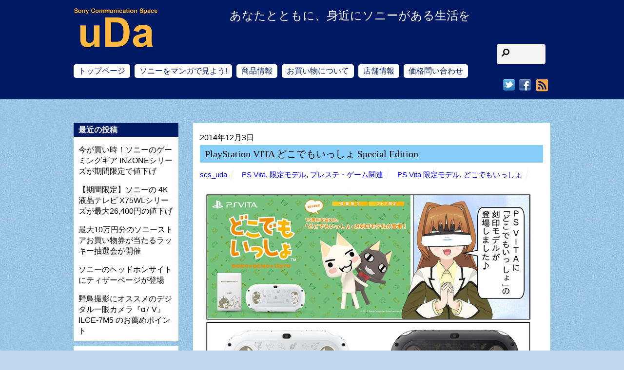

--- FILE ---
content_type: text/html; charset=UTF-8
request_url: https://scs-uda.com/sony-manga-78553131.html
body_size: 22310
content:
<!DOCTYPE html>
<html dir="ltr" lang="ja" prefix="og: https://ogp.me/ns#">
<head>
	    <meta charset="UTF-8">
	    <meta name="viewport" content="width=device-width, initial-scale=1">
    <title>PlayStation VITA どこでもいっしょ Special Edition</title>

		<!-- All in One SEO 4.8.9 - aioseo.com -->
	<meta name="description" content="ということで、「どこでもいっしょ」のトロとクロが刻印された Play Station VITA どこでもいっし" />
	<meta name="robots" content="max-image-preview:large" />
	<meta name="author" content="scs_uda"/>
	<link rel="canonical" href="https://scs-uda.com/sony-manga-78553131.html" />
	<meta name="generator" content="All in One SEO (AIOSEO) 4.8.9" />
		<meta property="og:locale" content="ja_JP" />
		<meta property="og:site_name" content="Sony Communication Space-uDa | あなたとともに、身近にソニーがある生活を" />
		<meta property="og:type" content="article" />
		<meta property="og:title" content="PlayStation VITA どこでもいっしょ Special Edition" />
		<meta property="og:description" content="ということで、「どこでもいっしょ」のトロとクロが刻印された Play Station VITA どこでもいっし" />
		<meta property="og:url" content="https://scs-uda.com/sony-manga-78553131.html" />
		<meta property="og:image" content="https://scs-uda.com/wp-content/uploads/2016/02/scs-uda_manga_245_001.jpg" />
		<meta property="og:image:secure_url" content="https://scs-uda.com/wp-content/uploads/2016/02/scs-uda_manga_245_001.jpg" />
		<meta property="og:image:width" content="691" />
		<meta property="og:image:height" content="1000" />
		<meta property="article:section" content="PS Vita" />
		<meta property="article:published_time" content="2014-12-02T16:00:56+00:00" />
		<meta property="article:modified_time" content="2022-08-01T07:33:56+00:00" />
		<meta property="article:publisher" content="https://www.facebook.com/udakaden" />
		<meta name="twitter:card" content="summary" />
		<meta name="twitter:site" content="@scs_uda" />
		<meta name="twitter:title" content="PlayStation VITA どこでもいっしょ Special Edition" />
		<meta name="twitter:description" content="ということで、「どこでもいっしょ」のトロとクロが刻印された Play Station VITA どこでもいっし" />
		<meta name="twitter:creator" content="@scs_uda" />
		<meta name="twitter:image" content="https://scs-uda.com/wp-content/uploads/2016/02/scs-uda_manga_245_001.jpg" />
		<script type="application/ld+json" class="aioseo-schema">
			{"@context":"https:\/\/schema.org","@graph":[{"@type":"BlogPosting","@id":"https:\/\/scs-uda.com\/sony-manga-78553131.html#blogposting","name":"PlayStation VITA \u3069\u3053\u3067\u3082\u3044\u3063\u3057\u3087 Special Edition","headline":"PlayStation VITA \u3069\u3053\u3067\u3082\u3044\u3063\u3057\u3087 Special Edition","author":{"@id":"https:\/\/scs-uda.com\/author\/scs_uda#author"},"publisher":{"@id":"https:\/\/scs-uda.com\/#organization"},"image":{"@type":"ImageObject","url":"https:\/\/scs-uda.com\/wp-content\/uploads\/2016\/02\/scs-uda_manga_245_001.jpg","width":691,"height":1000},"datePublished":"2014-12-03T01:00:56+09:00","dateModified":"2022-08-01T16:33:56+09:00","inLanguage":"ja","mainEntityOfPage":{"@id":"https:\/\/scs-uda.com\/sony-manga-78553131.html#webpage"},"isPartOf":{"@id":"https:\/\/scs-uda.com\/sony-manga-78553131.html#webpage"},"articleSection":"PS Vita, \u9650\u5b9a\u30e2\u30c7\u30eb, \u30d7\u30ec\u30b9\u30c6\u30fb\u30b2\u30fc\u30e0\u95a2\u9023, PS Vita \u9650\u5b9a\u30e2\u30c7\u30eb, \u3069\u3053\u3067\u3082\u3044\u3063\u3057\u3087"},{"@type":"BreadcrumbList","@id":"https:\/\/scs-uda.com\/sony-manga-78553131.html#breadcrumblist","itemListElement":[{"@type":"ListItem","@id":"https:\/\/scs-uda.com#listItem","position":1,"name":"\u30db\u30fc\u30e0","item":"https:\/\/scs-uda.com","nextItem":{"@type":"ListItem","@id":"https:\/\/scs-uda.com\/category\/playstation#listItem","name":"\u30d7\u30ec\u30b9\u30c6\u30fb\u30b2\u30fc\u30e0\u95a2\u9023"}},{"@type":"ListItem","@id":"https:\/\/scs-uda.com\/category\/playstation#listItem","position":2,"name":"\u30d7\u30ec\u30b9\u30c6\u30fb\u30b2\u30fc\u30e0\u95a2\u9023","item":"https:\/\/scs-uda.com\/category\/playstation","nextItem":{"@type":"ListItem","@id":"https:\/\/scs-uda.com\/category\/playstation\/ps-vita#listItem","name":"PS Vita"},"previousItem":{"@type":"ListItem","@id":"https:\/\/scs-uda.com#listItem","name":"\u30db\u30fc\u30e0"}},{"@type":"ListItem","@id":"https:\/\/scs-uda.com\/category\/playstation\/ps-vita#listItem","position":3,"name":"PS Vita","item":"https:\/\/scs-uda.com\/category\/playstation\/ps-vita","nextItem":{"@type":"ListItem","@id":"https:\/\/scs-uda.com\/sony-manga-78553131.html#listItem","name":"PlayStation VITA \u3069\u3053\u3067\u3082\u3044\u3063\u3057\u3087 Special Edition"},"previousItem":{"@type":"ListItem","@id":"https:\/\/scs-uda.com\/category\/playstation#listItem","name":"\u30d7\u30ec\u30b9\u30c6\u30fb\u30b2\u30fc\u30e0\u95a2\u9023"}},{"@type":"ListItem","@id":"https:\/\/scs-uda.com\/sony-manga-78553131.html#listItem","position":4,"name":"PlayStation VITA \u3069\u3053\u3067\u3082\u3044\u3063\u3057\u3087 Special Edition","previousItem":{"@type":"ListItem","@id":"https:\/\/scs-uda.com\/category\/playstation\/ps-vita#listItem","name":"PS Vita"}}]},{"@type":"Organization","@id":"https:\/\/scs-uda.com\/#organization","name":"Sony Communication Space-uDa","description":"\u3042\u306a\u305f\u3068\u3068\u3082\u306b\u3001\u8eab\u8fd1\u306b\u30bd\u30cb\u30fc\u304c\u3042\u308b\u751f\u6d3b\u3092","url":"https:\/\/scs-uda.com\/","telephone":"+81775626500","logo":{"@type":"ImageObject","url":"https:\/\/scs-uda.com\/wp-content\/uploads\/2016\/01\/scs-uda_shop_shop.jpg","@id":"https:\/\/scs-uda.com\/sony-manga-78553131.html\/#organizationLogo","width":285,"height":190},"image":{"@id":"https:\/\/scs-uda.com\/sony-manga-78553131.html\/#organizationLogo"},"sameAs":["https:\/\/www.facebook.com\/udakaden","https:\/\/twitter.com\/scs_uda","https:\/\/www.instagram.com\/scs_uda\/"]},{"@type":"Person","@id":"https:\/\/scs-uda.com\/author\/scs_uda#author","url":"https:\/\/scs-uda.com\/author\/scs_uda","name":"scs_uda","image":{"@type":"ImageObject","@id":"https:\/\/scs-uda.com\/sony-manga-78553131.html#authorImage","url":"https:\/\/secure.gravatar.com\/avatar\/2aa3bc8dfebfc754bc0244606e295647?s=96&d=mm&r=g","width":96,"height":96,"caption":"scs_uda"}},{"@type":"WebPage","@id":"https:\/\/scs-uda.com\/sony-manga-78553131.html#webpage","url":"https:\/\/scs-uda.com\/sony-manga-78553131.html","name":"PlayStation VITA \u3069\u3053\u3067\u3082\u3044\u3063\u3057\u3087 Special Edition","description":"\u3068\u3044\u3046\u3053\u3068\u3067\u3001\u300c\u3069\u3053\u3067\u3082\u3044\u3063\u3057\u3087\u300d\u306e\u30c8\u30ed\u3068\u30af\u30ed\u304c\u523b\u5370\u3055\u308c\u305f Play Station VITA \u3069\u3053\u3067\u3082\u3044\u3063\u3057","inLanguage":"ja","isPartOf":{"@id":"https:\/\/scs-uda.com\/#website"},"breadcrumb":{"@id":"https:\/\/scs-uda.com\/sony-manga-78553131.html#breadcrumblist"},"author":{"@id":"https:\/\/scs-uda.com\/author\/scs_uda#author"},"creator":{"@id":"https:\/\/scs-uda.com\/author\/scs_uda#author"},"image":{"@type":"ImageObject","url":"https:\/\/scs-uda.com\/wp-content\/uploads\/2016\/02\/scs-uda_manga_245_001.jpg","@id":"https:\/\/scs-uda.com\/sony-manga-78553131.html\/#mainImage","width":691,"height":1000},"primaryImageOfPage":{"@id":"https:\/\/scs-uda.com\/sony-manga-78553131.html#mainImage"},"datePublished":"2014-12-03T01:00:56+09:00","dateModified":"2022-08-01T16:33:56+09:00"},{"@type":"WebSite","@id":"https:\/\/scs-uda.com\/#website","url":"https:\/\/scs-uda.com\/","name":"Sony Communication Space-uDa","alternateName":"Sony Communication Space-uDa","description":"\u3042\u306a\u305f\u3068\u3068\u3082\u306b\u3001\u8eab\u8fd1\u306b\u30bd\u30cb\u30fc\u304c\u3042\u308b\u751f\u6d3b\u3092","inLanguage":"ja","publisher":{"@id":"https:\/\/scs-uda.com\/#organization"}}]}
		</script>
		<!-- All in One SEO -->

	    <style id="tf_lazy_style">
		[data-tf-src]{opacity:0}.tf_svg_lazy{transition:filter .3s linear!important;filter:blur(25px);opacity:1;transform:translateZ(0)}.tf_svg_lazy_loaded{filter:blur(0)}.module[data-lazy],.module[data-lazy] .ui,.module_row[data-lazy]:not(.tb_first),.module_row[data-lazy]:not(.tb_first)>.row_inner,.module_row:not(.tb_first) .module_column[data-lazy],.module_subrow[data-lazy]>.subrow_inner{background-image:none!important}
	    </style>
	    <noscript><style>[data-tf-src]{display:none!important}.tf_svg_lazy{filter:none!important;opacity:1!important}</style></noscript>
	    	    <style id="tf_lazy_common">
							/*chrome bug,prevent run transition on the page loading*/
				body:not(.page-loaded),body:not(.page-loaded) #header,body:not(.page-loaded) a,body:not(.page-loaded) img,body:not(.page-loaded) figure,body:not(.page-loaded) div,body:not(.page-loaded) i,body:not(.page-loaded) li,body:not(.page-loaded) span,body:not(.page-loaded) ul{animation:none!important;transition:none!important}body:not(.page-loaded) #main-nav li .sub-menu{display:none}
				img{max-width:100%;height:auto}
						.tf_fa{display:inline-block;width:1em;height:1em;stroke-width:0;stroke:currentColor;overflow:visible;fill:currentColor;pointer-events:none;vertical-align:middle}#tf_svg symbol{overflow:visible}.tf_lazy{position:relative;visibility:visible;display:block;opacity:.3}.wow .tf_lazy{visibility:hidden;opacity:1;position:static;display:inline}div.tf_audio_lazy audio{visibility:hidden;height:0;display:inline}.mejs-container{visibility:visible}.tf_iframe_lazy{transition:opacity .3s ease-in-out;min-height:10px}.tf_carousel .tf_swiper-wrapper{display:flex}.tf_carousel .tf_swiper-slide{flex-shrink:0;opacity:0}.tf_carousel .tf_lazy{contain:none}.tf_swiper-wrapper>br,.tf_lazy.tf_swiper-wrapper .tf_lazy:after,.tf_lazy.tf_swiper-wrapper .tf_lazy:before{display:none}.tf_lazy:after,.tf_lazy:before{content:'';display:inline-block;position:absolute;width:10px!important;height:10px!important;margin:0 3px;top:50%!important;right:50%!important;left:auto!important;border-radius:100%;background-color:currentColor;visibility:visible;animation:tf-hrz-loader infinite .75s cubic-bezier(.2,.68,.18,1.08)}.tf_lazy:after{width:6px!important;height:6px!important;right:auto!important;left:50%!important;margin-top:3px;animation-delay:-.4s}@keyframes tf-hrz-loader{0%{transform:scale(1);opacity:1}50%{transform:scale(.1);opacity:.6}100%{transform:scale(1);opacity:1}}.tf_lazy_lightbox{position:fixed;background:rgba(11,11,11,.8);color:#ccc;top:0;left:0;display:flex;align-items:center;justify-content:center;z-index:999}.tf_lazy_lightbox .tf_lazy:after,.tf_lazy_lightbox .tf_lazy:before{background:#fff}.tf_video_lazy video{width:100%;height:100%;position:static;object-fit:cover}
		</style>
			<noscript><style>body:not(.page-loaded) #main-nav li .sub-menu{display:block}</style></noscript>
    

<link href="https://scs-uda.com/wp-content/uploads/2021/10/favicon.png" rel="shortcut icon" /> 	    <link rel="preconnect" href="https://fonts.gstatic.com" crossorigin/>
		<link rel="dns-prefetch" href="//www.google-analytics.com"/>
	<link rel="preload" href="https://scs-uda.com/wp-content/uploads/themify-css/concate/1990210237/themify-concate-4117796158.min.css" as="style"><link id="themify_concate-css" rel="stylesheet" href="https://scs-uda.com/wp-content/uploads/themify-css/concate/1990210237/themify-concate-4117796158.min.css"><link rel="preload" href="https://scs-uda.com/wp-content/uploads/themify-css/concate/1990210237/themify-mobile-472224222.min.css" as="style" media="screen and (max-width:900px)"><link id="themify_mobile_concate-css" rel="stylesheet" href="https://scs-uda.com/wp-content/uploads/themify-css/concate/1990210237/themify-mobile-472224222.min.css" media="screen and (max-width:900px)"><link rel="preload" href="https://scs-uda.com/wp-content/themes/basic/media-queries.min.css?ver=5.3.6" media="screen and (max-width:1200px)" as="style"><link id="themify-media-queries-css" rel="stylesheet" href="https://scs-uda.com/wp-content/themes/basic/media-queries.min.css?ver=5.3.6" media="screen and (max-width:1200px)"><link rel="alternate" type="application/rss+xml" title="Sony Communication Space-uDa &raquo; フィード" href="https://scs-uda.com/feed" />
<link rel="alternate" type="application/rss+xml" title="Sony Communication Space-uDa &raquo; コメントフィード" href="https://scs-uda.com/comments/feed" />
<link rel="alternate" type="application/rss+xml" title="Sony Communication Space-uDa &raquo; PlayStation VITA どこでもいっしょ Special Edition のコメントのフィード" href="https://scs-uda.com/sony-manga-78553131.html/feed" />
		<!-- This site uses the Google Analytics by ExactMetrics plugin v8.9.0 - Using Analytics tracking - https://www.exactmetrics.com/ -->
							<script src="//www.googletagmanager.com/gtag/js?id=G-VD51TMJTC5"  data-cfasync="false" data-wpfc-render="false" async></script>
			<script data-cfasync="false" data-wpfc-render="false">
				var em_version = '8.9.0';
				var em_track_user = true;
				var em_no_track_reason = '';
								var ExactMetricsDefaultLocations = {"page_location":"https:\/\/scs-uda.com\/sony-manga-78553131.html\/"};
								if ( typeof ExactMetricsPrivacyGuardFilter === 'function' ) {
					var ExactMetricsLocations = (typeof ExactMetricsExcludeQuery === 'object') ? ExactMetricsPrivacyGuardFilter( ExactMetricsExcludeQuery ) : ExactMetricsPrivacyGuardFilter( ExactMetricsDefaultLocations );
				} else {
					var ExactMetricsLocations = (typeof ExactMetricsExcludeQuery === 'object') ? ExactMetricsExcludeQuery : ExactMetricsDefaultLocations;
				}

								var disableStrs = [
										'ga-disable-G-VD51TMJTC5',
									];

				/* Function to detect opted out users */
				function __gtagTrackerIsOptedOut() {
					for (var index = 0; index < disableStrs.length; index++) {
						if (document.cookie.indexOf(disableStrs[index] + '=true') > -1) {
							return true;
						}
					}

					return false;
				}

				/* Disable tracking if the opt-out cookie exists. */
				if (__gtagTrackerIsOptedOut()) {
					for (var index = 0; index < disableStrs.length; index++) {
						window[disableStrs[index]] = true;
					}
				}

				/* Opt-out function */
				function __gtagTrackerOptout() {
					for (var index = 0; index < disableStrs.length; index++) {
						document.cookie = disableStrs[index] + '=true; expires=Thu, 31 Dec 2099 23:59:59 UTC; path=/';
						window[disableStrs[index]] = true;
					}
				}

				if ('undefined' === typeof gaOptout) {
					function gaOptout() {
						__gtagTrackerOptout();
					}
				}
								window.dataLayer = window.dataLayer || [];

				window.ExactMetricsDualTracker = {
					helpers: {},
					trackers: {},
				};
				if (em_track_user) {
					function __gtagDataLayer() {
						dataLayer.push(arguments);
					}

					function __gtagTracker(type, name, parameters) {
						if (!parameters) {
							parameters = {};
						}

						if (parameters.send_to) {
							__gtagDataLayer.apply(null, arguments);
							return;
						}

						if (type === 'event') {
														parameters.send_to = exactmetrics_frontend.v4_id;
							var hookName = name;
							if (typeof parameters['event_category'] !== 'undefined') {
								hookName = parameters['event_category'] + ':' + name;
							}

							if (typeof ExactMetricsDualTracker.trackers[hookName] !== 'undefined') {
								ExactMetricsDualTracker.trackers[hookName](parameters);
							} else {
								__gtagDataLayer('event', name, parameters);
							}
							
						} else {
							__gtagDataLayer.apply(null, arguments);
						}
					}

					__gtagTracker('js', new Date());
					__gtagTracker('set', {
						'developer_id.dNDMyYj': true,
											});
					if ( ExactMetricsLocations.page_location ) {
						__gtagTracker('set', ExactMetricsLocations);
					}
										__gtagTracker('config', 'G-VD51TMJTC5', {"forceSSL":"true"} );
										window.gtag = __gtagTracker;										(function () {
						/* https://developers.google.com/analytics/devguides/collection/analyticsjs/ */
						/* ga and __gaTracker compatibility shim. */
						var noopfn = function () {
							return null;
						};
						var newtracker = function () {
							return new Tracker();
						};
						var Tracker = function () {
							return null;
						};
						var p = Tracker.prototype;
						p.get = noopfn;
						p.set = noopfn;
						p.send = function () {
							var args = Array.prototype.slice.call(arguments);
							args.unshift('send');
							__gaTracker.apply(null, args);
						};
						var __gaTracker = function () {
							var len = arguments.length;
							if (len === 0) {
								return;
							}
							var f = arguments[len - 1];
							if (typeof f !== 'object' || f === null || typeof f.hitCallback !== 'function') {
								if ('send' === arguments[0]) {
									var hitConverted, hitObject = false, action;
									if ('event' === arguments[1]) {
										if ('undefined' !== typeof arguments[3]) {
											hitObject = {
												'eventAction': arguments[3],
												'eventCategory': arguments[2],
												'eventLabel': arguments[4],
												'value': arguments[5] ? arguments[5] : 1,
											}
										}
									}
									if ('pageview' === arguments[1]) {
										if ('undefined' !== typeof arguments[2]) {
											hitObject = {
												'eventAction': 'page_view',
												'page_path': arguments[2],
											}
										}
									}
									if (typeof arguments[2] === 'object') {
										hitObject = arguments[2];
									}
									if (typeof arguments[5] === 'object') {
										Object.assign(hitObject, arguments[5]);
									}
									if ('undefined' !== typeof arguments[1].hitType) {
										hitObject = arguments[1];
										if ('pageview' === hitObject.hitType) {
											hitObject.eventAction = 'page_view';
										}
									}
									if (hitObject) {
										action = 'timing' === arguments[1].hitType ? 'timing_complete' : hitObject.eventAction;
										hitConverted = mapArgs(hitObject);
										__gtagTracker('event', action, hitConverted);
									}
								}
								return;
							}

							function mapArgs(args) {
								var arg, hit = {};
								var gaMap = {
									'eventCategory': 'event_category',
									'eventAction': 'event_action',
									'eventLabel': 'event_label',
									'eventValue': 'event_value',
									'nonInteraction': 'non_interaction',
									'timingCategory': 'event_category',
									'timingVar': 'name',
									'timingValue': 'value',
									'timingLabel': 'event_label',
									'page': 'page_path',
									'location': 'page_location',
									'title': 'page_title',
									'referrer' : 'page_referrer',
								};
								for (arg in args) {
																		if (!(!args.hasOwnProperty(arg) || !gaMap.hasOwnProperty(arg))) {
										hit[gaMap[arg]] = args[arg];
									} else {
										hit[arg] = args[arg];
									}
								}
								return hit;
							}

							try {
								f.hitCallback();
							} catch (ex) {
							}
						};
						__gaTracker.create = newtracker;
						__gaTracker.getByName = newtracker;
						__gaTracker.getAll = function () {
							return [];
						};
						__gaTracker.remove = noopfn;
						__gaTracker.loaded = true;
						window['__gaTracker'] = __gaTracker;
					})();
									} else {
										console.log("");
					(function () {
						function __gtagTracker() {
							return null;
						}

						window['__gtagTracker'] = __gtagTracker;
						window['gtag'] = __gtagTracker;
					})();
									}
			</script>
			
							<!-- / Google Analytics by ExactMetrics -->
		<link rel="preload" href="https://scs-uda.com/wp-content/plugins/contact-form-7/includes/css/styles.css" as="style" /><link rel='stylesheet' id='contact-form-7-css'  href='https://scs-uda.com/wp-content/plugins/contact-form-7/includes/css/styles.css' media='all' />
<link rel="preload" href="https://ajax.googleapis.com/ajax/libs/jqueryui/1.11.4/themes/smoothness/jquery-ui.min.css" as="style" /><link rel='stylesheet' id='jquery-ui-theme-css'  href='https://ajax.googleapis.com/ajax/libs/jqueryui/1.11.4/themes/smoothness/jquery-ui.min.css' media='all' />
<link rel="preload" href="https://scs-uda.com/wp-content/plugins/contact-form-7-datepicker/js/jquery-ui-timepicker/jquery-ui-timepicker-addon.min.css" as="style" /><link rel='stylesheet' id='jquery-ui-timepicker-css'  href='https://scs-uda.com/wp-content/plugins/contact-form-7-datepicker/js/jquery-ui-timepicker/jquery-ui-timepicker-addon.min.css' media='all' />
<link rel="preload" href="https://scs-uda.com/wp-content/plugins/custom-twitter-feeds/css/ctf-styles.min.css" as="style" /><link rel='stylesheet' id='ctf_styles-css'  href='https://scs-uda.com/wp-content/plugins/custom-twitter-feeds/css/ctf-styles.min.css' media='all' />
<link rel="preload" href="https://scs-uda.com/wp-content/plugins/ditty-news-ticker/legacy/inc/static/libs/fontastic/styles.css" as="style" /><link rel='stylesheet' id='ditty-news-ticker-font-css'  href='https://scs-uda.com/wp-content/plugins/ditty-news-ticker/legacy/inc/static/libs/fontastic/styles.css' media='all' />
<link rel="preload" href="https://scs-uda.com/wp-content/plugins/ditty-news-ticker/legacy/inc/static/css/style.css" as="style" /><link rel='stylesheet' id='ditty-news-ticker-css'  href='https://scs-uda.com/wp-content/plugins/ditty-news-ticker/legacy/inc/static/css/style.css' media='all' />
<link rel="preload" href="https://scs-uda.com/wp-content/plugins/ditty-news-ticker/includes/css/ditty-displays.css" as="style" /><link rel='stylesheet' id='ditty-displays-css'  href='https://scs-uda.com/wp-content/plugins/ditty-news-ticker/includes/css/ditty-displays.css' media='all' />
<link rel="preload" href="https://scs-uda.com/wp-content/plugins/ditty-news-ticker/includes/libs/fontawesome-6.4.0/css/all.css" as="style" /><link rel='stylesheet' id='ditty-fontawesome-css'  href='https://scs-uda.com/wp-content/plugins/ditty-news-ticker/includes/libs/fontawesome-6.4.0/css/all.css' media='' />
<link rel="preload" href="https://scs-uda.com/wp-content/plugins/tabs-responsive/assets/css/font-awesome/css/font-awesome.min.css" as="style" /><link rel='stylesheet' id='wpsm_tabs_r-font-awesome-front-css'  href='https://scs-uda.com/wp-content/plugins/tabs-responsive/assets/css/font-awesome/css/font-awesome.min.css' media='all' />
<link rel="preload" href="https://scs-uda.com/wp-content/plugins/tabs-responsive/assets/css/bootstrap-front.css" as="style" /><link rel='stylesheet' id='wpsm_tabs_r_bootstrap-front-css'  href='https://scs-uda.com/wp-content/plugins/tabs-responsive/assets/css/bootstrap-front.css' media='all' />
<link rel="preload" href="https://scs-uda.com/wp-content/plugins/tabs-responsive/assets/css/animate.css" as="style" /><link rel='stylesheet' id='wpsm_tabs_r_animate-css'  href='https://scs-uda.com/wp-content/plugins/tabs-responsive/assets/css/animate.css' media='all' />
<script src='https://scs-uda.com/wp-includes/js/jquery/jquery.min.js' id='jquery-core-js'></script>
<script src='https://scs-uda.com/wp-content/plugins/google-analytics-dashboard-for-wp/assets/js/frontend-gtag.min.js' id='exactmetrics-frontend-script-js'></script>
<script data-cfasync="false" data-wpfc-render="false" id='exactmetrics-frontend-script-js-extra'>var exactmetrics_frontend = {"js_events_tracking":"true","download_extensions":"zip,mp3,mpeg,pdf,docx,pptx,xlsx,rar","inbound_paths":"[{\"path\":\"\\\/go\\\/\",\"label\":\"affiliate\"},{\"path\":\"\\\/recommend\\\/\",\"label\":\"affiliate\"}]","home_url":"https:\/\/scs-uda.com","hash_tracking":"false","v4_id":"G-VD51TMJTC5"};</script>
<link rel="https://api.w.org/" href="https://scs-uda.com/wp-json/" /><link rel="alternate" type="application/json" href="https://scs-uda.com/wp-json/wp/v2/posts/964" /><link rel='shortlink' href='https://scs-uda.com/?p=964' />
<link rel="alternate" type="application/json+oembed" href="https://scs-uda.com/wp-json/oembed/1.0/embed?url=https%3A%2F%2Fscs-uda.com%2Fsony-manga-78553131.html" />
<link rel="alternate" type="text/xml+oembed" href="https://scs-uda.com/wp-json/oembed/1.0/embed?url=https%3A%2F%2Fscs-uda.com%2Fsony-manga-78553131.html&#038;format=xml" />

<!-- BEGIN: WP Social Bookmarking Light HEAD --><script>
    (function (d, s, id) {
        var js, fjs = d.getElementsByTagName(s)[0];
        if (d.getElementById(id)) return;
        js = d.createElement(s);
        js.id = id;
        js.src = "//connect.facebook.net/ja_JP/sdk.js#xfbml=1&version=v2.7";
        fjs.parentNode.insertBefore(js, fjs);
    }(document, 'script', 'facebook-jssdk'));
</script>
<style type="text/css">.wp_social_bookmarking_light{
    border: 0 !important;
    padding: 10px 0 20px 0 !important;
    margin: 0 !important;
}
.wp_social_bookmarking_light div{
    float: left !important;
    border: 0 !important;
    padding: 0 !important;
    margin: 0 5px 0px 0 !important;
    min-height: 30px !important;
    line-height: 18px !important;
    text-indent: 0 !important;
}
.wp_social_bookmarking_light img{
    border: 0 !important;
    padding: 0;
    margin: 0;
    vertical-align: top !important;
}
.wp_social_bookmarking_light_clear{
    clear: both !important;
}
#fb-root{
    display: none;
}
.wsbl_twitter{
    width: 100px;
}
.wsbl_facebook_like iframe{
    max-width: none !important;
}
.wsbl_pinterest a{
    border: 0px !important;
}
</style>
<!-- END: WP Social Bookmarking Light HEAD -->
<style type="text/css">.broken_link, a.broken_link {
	text-decoration: line-through;
}</style><script>
jQuery(document).ready(function($){
   // #で始まるアンカーをクリックした場合に処理
   $('a.back-scroll[href^=#]').click(function() {
      // スクロールの速度
      var speed = 800; // ミリ秒
      // アンカーの値取得
      var href= $(this).attr("href");
      // 移動先を取得
      var target = $(href == "#" || href == "" ? 'html' : href);
      // 移動先を数値で取得
      var position = target.offset().top;
      // スムーススクロール
      $('body,html').animate({scrollTop:position}, speed, 'swing');
      return false;
   });
});
</script><style id="tb_inline_styles">.tb_animation_on{overflow-x:hidden}.themify_builder .wow{visibility:hidden;animation-fill-mode:both}.themify_builder .tf_lax_done{transition-duration:.8s;transition-timing-function:cubic-bezier(.165,.84,.44,1)}.wow.tf_lax_done{animation-fill-mode:backwards}[data-sticky-active].tb_sticky_scroll_active{z-index:1}[data-sticky-active].tb_sticky_scroll_active .hide-on-stick{display:none}@media screen and (min-width:1281px){.hide-desktop{width:0!important;height:0!important;padding:0!important;visibility:hidden!important;margin:0!important;display:table-column!important}}@media screen and (min-width:769px) and (max-width:1280px){.hide-tablet_landscape{width:0!important;height:0!important;padding:0!important;visibility:hidden!important;margin:0!important;display:table-column!important}}@media screen and (min-width:681px) and (max-width:768px){.hide-tablet{width:0!important;height:0!important;padding:0!important;visibility:hidden!important;margin:0!important;display:table-column!important}}@media screen and (max-width:680px){.hide-mobile{width:0!important;height:0!important;padding:0!important;visibility:hidden!important;margin:0!important;display:table-column!important}}</style><noscript><style>.themify_builder .wow,.wow .tf_lazy{visibility:visible!important}</style></noscript><style id="sccss">/* Enter Your Custom CSS Here */
.clearfix:after{
	clear:both;
	content:"";
	display:block;
}
body{
	font-family:"ヒラギノ角ゴ Pro W3", "Hiragino Kaku Gothic Pro", "メイリオ", Meiryo, Osaka, "ＭＳ Ｐゴシック", "MS PGothic", sans-serif!important;
}

/*トップのキャンペーンと新着のタイトル*/
.type-page h3.module-feature-title {
	font-size: 16px;
	line-height: 1.7;
}
/*「ソニーをマンガで見よう！」のタイトル*/
.archive .type-item .post-title, .archive .type-post .post-title, .blog .type-post .post-title{
  background-color:#87cefa;
  font-weight:bold;
  font-size:medium;
}

/*404の文字サイズ*/
.notfound{font-size:1.5em;
font-weight:bold;}

.home .topblogttl .module-title{margin-bottom:0;}

.iteminfo{background:#FFF4E0;
padding:0px;}
.itemmanga{border: 1px solid #001a66;
border-radius: 7px 7px 0 0;
margin-bottom: 20px;
margin-top:20px;}
.itemmanga p{
margin-left:10px;
margin-right:10px;}

.single-item .post-content .itemmanga h3{margin-top:0;
background:#001A66;
border-left:0;
border-bottom:0;
border-radius:5px 5px 0 0;}

.itemotoku{border:1px solid #333;
}

.itemotoku h3{background:#FBA908;}
.itemotokuinner{margin:20px;}
.itemotoku h4{color:#ffffff;background-color: #ff66cc;padding:0px 10px;}
.itemotoku h4:before{content:"●";}
.itemotoku .red,.itemotoku .blue{padding:10px;}
.itemcampaign{background:#FFD0E0;}

.itemcampaign{padding-bottom:10px;
margin-bottom:20px;}
.single-item .post-content .itemcampaign h3{background:#FF4466;
color:#fff;
border-left:5px solid #AB2239;}
.itemcampaign h4{color:#AB2239;
margin:0 10px;}
.itemcampaign p{margin:0 20px 5px;}
.series_spec{
border-top: #333399 1px solid;
border-right: #333399 1px solid;
border-collapse: collapse;
border-bottom: #333399 1px solid;
color: #333333;
text-align: center;
border-left: #333399 1px solid;}
.series_spec thead th {
    color: #ffffff;
    text-align: center;
    background-color: #6666cc;
}
.series_spec th {
    border-top: #333399 1px solid;
    border-right: #333399 1px solid;
    border-bottom: #333399 1px solid;
    padding-bottom: 6px;
    padding-top: 6px;
    padding-left: 2px;
    border-left: #333399 1px solid;
    padding-right: 2px;
}
.series_spec td {
    border-top: #333399 1px solid;
    border-right: #333399 1px solid;
    border-bottom: #333399 1px solid;
    padding-bottom: 6px;
    padding-top: 6px;
    padding-left: 2px;
    border-left: #333399 1px solid;
    padding-right: 2px;
}
.series_spec tr.odd {
    background-color: #ffffff;
}
.series_spec tr.even {
    background-color: #eeeeff;
}

.vaio-select{border-collapse:collapse;
  width:100%;
  margin-bottom:5px;
}

.vaio-select tr:nth-child(2n-1) {
 background: #FFF0FF;
}

.vaio-select tr:nth-child(2n) {
 background: #F0F0FF;
}
.vaio-select th{
  color:#000055;
  font-weight:normal;
  text-align:left;
  width:75%;
}
.vaio-select td{
  color:#ff0000;
  font-weight:bold;
  text-align:right;
}
.vaio-select th,.vaio-select td{
  border-collapse:collapse;
  border:1px solid #3333cc;
  padding:5px 5px 5px 15px;
}

.vaio-comment{border:1px solid #ccc;
  background:#FFFFF0;
  padding:5px;
}
.manga-hyou td{
  padding:4px 6px;
}
.manga-hyou2 td{
  padding:4px 10px;
}
.wpcf7-form-control-wrap {color:#000;
}
.tokutentb td{font-weight:bold;padding-right:10px;
}
.no_info {
  filter: alpha(opacity=15);
  -moz-opacity:0.15;
  opacity:0.15;
}

.newswrap{width:100%;
  max-width:980px;
margin:0 auto;
padding-bottom:10px;
}
.entry-title{
  font-size:20px;
  background-color:#87cefa;
  padding:5px 0px 5px 10px;
}
.item-title{
  font-size:26px;
  padding:7px 0px 17px 20px;
  background:#002b69;
  color:#ffffff;
  line-height:27px;
}
.vaio-title{
  font-size:20px;
  padding:8px 0px 6px 20px;
  background:#002b69;
  color:#ffffff;
}
.topblogttl h1.post-title{
  background-color:#87cefa;
}
.topblogttl h1.entry-title a{
  font-size:medium;
  font-weight:bold;
}
.topblogttl h2.post-title{
  background-color:#87cefa;
}
.topblogttl h2.entry-title a{
  font-size:medium;
  font-weight:bold;
}
.sony-info-title h3{
  border:0px;
}
table.about_law {
  margin-left:30px;
  border-collapse: collapse;
  text-align: left;
  line-height: 1.5;
  border-top: 1px solid #ccc;
  border-left: 3px solid #369;
}
table.about_law th {
  padding: 10px;
  font-weight: bold;
  vertical-align: top;
  color: #153d73;
  border-right: 1px solid #ccc;
  border-bottom: 1px solid #ccc;
}
table.about_law td {
  padding: 10px;
  vertical-align: top;
  border-right: 1px solid #ccc;
  border-bottom: 1px solid #ccc;
}
table.pricecheck th {
  padding: 3px 0px 3px;
  vertical-align: top;
}
table.pricecheck td {
  padding: 3px 0px 3px;
  vertical-align: top;
}

.hidemetalink a{color:#fff;}

.post-content p.small-meta{background-color:#fff!important;
font-weight:normal!important;
color:#333!important;
  font-size:0.8em;
  padding:0;
  margin-bottom:0;
}
@media ( max-width : 768px ) {
#header #searchform{position:static;}
}
@media ( min-width : 769px ) {
#header #searchform{position:absolute;
top:90px;}
}

/*feature circle reset*/
.module-feature-chart-html5{
border-radius:0%!important;}
.module-feature-chart-html5 .chart-html5-inset{border-radius:0%!important;}

/*top blog title*/
.module-post .post-title{background:#87CEFA;font-weight:bold;}

.builder-posts-wrap.list-thumb-image .post{margin-bottom: 0!important;}

.single-item #content{float:right;}
.single-item #sidebar{float:left;}

/*tabcontent position-absolute*/
#tab_container_16767 #myTab_16767{width:100%; display:block;position:relative;
height:29px;}

#tab_container_16767 #myTab_16767 li:first-child{float:none;display:block;width:33%;}
#tab_container_16767 #myTab_16767 li:nth-child(2){float:none;display:block;width:34%;position:absolute;left:33%;top:0;}
#tab_container_16767 #myTab_16767 li:nth-child(3){float:none;display:block;width:33%;position:absolute;left:67%;top:0;}

/*aboutshoppingのマーク*/
.aboutlist p:before{
  content:"\025b6";
color:#4433FF;
margin-right:5px;
}
@media screen and (max-width:768px){
	#header{height:280px!important;}
}

@media only screen and (max-width: 480px) {
img.alignright {
	padding: 0 0 10px 0;
	margin: 0 auto;
	display: block;
	}
 
img.alignleft {
	padding: 0 0 10px 0;
	margin: 0 auto;
	display: block;
	}

.alignright {
	float: none;
	}
 
.alignleft {
	float: none;
	}
}

blockquote {
  position: relative;
	margin: 0px 10px;
  padding: 30px 15px 8px 15px;
  box-sizing: border-box;
  font-style: normal !important;
  border: solid 1px #6744FF;
  border-radius: 5px;
}

blockquote:before{
  display: inline-block;
  position: absolute;
  top: 13px;
  left: 15px;
  content: "\f10d";
  font-family: FontAwesome;
  color: #ccc;
  font-size: 28px;
  line-height: 1;
  font-weight: 900;
}

blockquote p {
  padding: 0;
  margin: 10px 0;
  line-height: 1.7;
}

blockquote footer {
  display: block;
  text-align: right;
  color: #757575;
  font-size: 0.9em;
}

.site-logo-image img {
	width: 175px;
	height: 84px;
}
#tab_container_16767 .wpsm_nav-tabs > li > a{padding:1px 4px!important;}

h2.blog-manga {
    background: #6744FF;
    text-indent: 10px;
    color: #fff;
    border-left: 5px double #251675;
    border-bottom: 2px solid #251675;
	  padding-top: 4px;
		padding-bottom: 2px;
    font-size:18px;
	  font-weight:bold;
}

html{
  scroll-behavior: smooth;
}

@media screen and (max-width: 767px) {
.br-pc {display:none; }
}

@media screen and (min-width: 768px) {
.br-sp {display:none; }
}

.pagewidth, .module_row>.row_inner {
    max-width: 98%;
}
.single-post .post-content {
    padding: 2%;
}
.single-item .post-content {
    padding: 2%;
}
.page-content {
    padding: 2%;
}
.module-text h4, .module-text p {
    padding: 10px 1%;
}
element.style {
    padding: 0px 2%!important;
}

body {
    font: normal 16px/1.9em 'Open Sans',sans-serif;
}

.list-tit {
  background: #008080;
  border-radius: 10px 10px 0 0;
  color: #fff;
  font-weight: bold;
  font-size: 14px;
  line-height: .9;
  margin: 0;
  padding: 10px 10px 6px;
  text-align: center;
  width: fit-content;
}
.list-box {
	background: #fff;
  border: 2px solid #008080;
  border-radius: 0 10px 10px 10px;
  line-height: 1.9;
  margin: 0 0 1.5em;
}
.list-design {
  list-style-type: none;
  margin: 10px;
}
.list-design li {
  margin-top: 10px;
}
.list-design li:first-of-type {
  margin-top: 0;
}
.list-design li::marker {
  color: #008080;
}

.toc-tit {
  background: #001a66;
  border-radius: 6px 6px 0 0;
  color: #fff;
  font-weight: bold;
  font-size: 16px;
  line-height: 2;
  margin: 0;
  padding: .2em 1em;
  text-align: left;
  max-width: 100%;
}
.toc-box {
  background: #fff;
  border: 2px solid #001a66;
  border-radius: 10px;
  line-height: 2;
}
.toc-design {
  list-style-type: disc;
}
.toc-design li {
  margin-top: 10px;
}
.toc-design li:first-of-type {
  margin-top: 0;
}
.toc-design a {
  color: #166c9d;
	margin-left:-3px;
}
.toc-design li::marker {
  color: #333;
}
.widgettitle {
    font-size: 100%;
}
.marker-lb{
  background-image: linear-gradient(transparent 65%, lightblue 0%)
}
.marker-r{
  background-image: linear-gradient(transparent 65%, #ff99cc 0%)
}
#main-nav a {
    padding: 6px 10px;
}
.mobile-button {
    position: absolute;
    left: 0;
    right: 0;
    margin: auto;
    width: 40px;
    height: 20px;
}
.mobile_menu_active #main-nav {
    top: 60px!important;
    left: 0;
    right: 0;
    margin: auto;
    width: 220px !important;
}
.module-title {
    font-size: 18px;
}
.single-post .post-content h3 {
    padding-top: 3px;
    font-size: 18px;
}
div#text-6.widget.widget_text {
    margin: 10px 2px 10px 18px;
}
div#text-7.widget.widget_text {
    margin: 10px 2px 10px 18px;
}
div#text-8.widget.widget_text {
    margin: 10px 2px 10px 18px;
}
div#text-9.widget.widget_text {
    margin: 10px 2px 10px 18px;
}
.toc-tit2 {
  background: #ee4565;
  border-radius: 6px 6px 0 0;
  color: #fff;
  font-weight: bold;
  font-size: 18px;
  line-height: 2;
  margin: 0;
  padding: 2px 15px;
  text-align: left;
  max-width: 100%;
}
.toc-box2 {
  background: #fff;
  border: 2px solid #ee4565;
  border-radius: 10px;
  line-height: 2;
}
.table-design-v {
 width: 100%;
 text-align: left;
 border-collapse: collapse;
 border-spacing: 0;
}
.table-design-v tr:nth-child(2n+1) {
 background: #7068cc;
 color: #ffffff;
 font-weight: bold;
}
.table-design-v th,
.table-design-v td {
 padding: 2px 10px;
 border: solid 1px #7068cc;
}
.vaio-select2 {
  border-collapse:collapse;
  width:100%;
  margin-bottom:5px;
}
.vaio-select2 tr:nth-child(2n-1) {
 background: #fff0ff;
}
.vaio-select2 tr:nth-child(2n) {
 background: #f0f0ff;
}
.vaio-select2 th{
  color:#000055;
  font-weight:normal;
  text-align:left;
}
.vaio-select2 td{
  color:#dd0000;
  font-weight:bold;
  text-align:right;
	width: 120px;
	white-space: nowrap;
}
.vaio-select2 th,.vaio-select2 td{
  border-collapse:collapse;
  border:1px solid #3333cc;
  padding:5px 5px 5px 10px;
}
a.btn-ss {
  border-radius: 8px;
	border-style: outset;
	border-width: 2px;
  padding: 10px 20px;
  background: #ee9500;
	border-color: #ffbb55;
  color: #ffffff;
  font-weight:bold;
  text-decoration:none;
}
a.btn-price {
  border-radius: 8px;
  border-style: outset;
	border-width: 2px;
  padding: 10px 20px;
  background: #4579ff;
	border-color: #77aaff;
  color: #ffffff;
  font-weight: bold;
  text-decoration: none;
}
span.btn-end {
  border-radius: 8px;
  border-style: outset;
	border-width: 2px;
  padding: 10px 20px;
  background: #dd3333;
	border-color: #ff6666;
  color: #ffffff;
  font-weight: bold;
  text-decoration: none;
}</style><!-- Google tag (gtag.js) -->
<script async src="https://www.googletagmanager.com/gtag/js?id=UA-73724165-1"></script>
<script>
  window.dataLayer = window.dataLayer || [];
  function gtag(){dataLayer.push(arguments);}
  gtag('js', new Date());

  gtag('config', 'UA-73724165-1');
</script>
	</head>

<body data-rsssl=1 class="post-template-default single single-post postid-964 single-format-standard skin-flat sidebar1 sidebar-left default_width no-home tb_animation_on">
<div id="pagewrap" class="hfeed site">

	<div id="headerwrap">

				<header id="header" class="pagewidth" itemscope="itemscope" itemtype="https://schema.org/WPHeader">
        			<hgroup>
				<div id="site-logo"><a href="https://scs-uda.com" title="Sony Communication Space-uDa"><img decoding="async" data-tf-not-load="1" src="https://scs-uda.com/wp-content/uploads/2016/01/logo.png" alt="Sony Communication Space-uDa" title="logo" width="" height="" class="site-logo-image"></a></div><div id="site-description" class="site-description"><span>あなたとともに、身近にソニーがある生活を</span></div>			</hgroup>

			<nav id="main-nav-wrap" itemscope="itemscope" itemtype="https://schema.org/SiteNavigationElement">
				<div id="menu-icon" class="mobile-button"><span class="menu-icon-inner"></span></div>
				<ul id="main-nav" class="main-nav"><li id="menu-item-22" class="menu-item-page-2 menu-item menu-item-type-post_type menu-item-object-page menu-item-home menu-item-22"><a href="https://scs-uda.com/">トップページ</a></li>
<li id="menu-item-24" class="menu-item-page-16 menu-item menu-item-type-post_type menu-item-object-page  menu-item-24"><a href="https://scs-uda.com/blog">ソニーをマンガで見よう!</a></li>
<li id="menu-item-5065" class="menu-item-custom-5065 menu-item menu-item-type-custom menu-item-object-custom menu-item-has-children menu-item-5065"><a>商品情報<span class="child-arrow closed"></span></a>
<ul class="sub-menu">
	<li id="menu-item-5078" class="menu-item-page-4683 menu-item menu-item-type-post_type menu-item-object-page menu-item-5078 menu-page-4683-parent-5065"><a href="https://scs-uda.com/bravia">BRAVIA テレビ</a></li>
	<li id="menu-item-32207" class="menu-item-page-32201 menu-item menu-item-type-post_type menu-item-object-page menu-item-32207 menu-page-32201-parent-5065"><a href="https://scs-uda.com/home-theater">ホームシアターシステム</a></li>
	<li id="menu-item-5077" class="menu-item-page-4582 menu-item menu-item-type-post_type menu-item-object-page menu-item-5077 menu-page-4582-parent-5065"><a href="https://scs-uda.com/blu-ray">BDレコーダー</a></li>
	<li id="menu-item-5071" class="menu-item-page-4120 menu-item menu-item-type-post_type menu-item-object-page menu-item-5071 menu-page-4120-parent-5065"><a href="https://scs-uda.com/walkman">ウォークマン</a></li>
	<li id="menu-item-5069" class="menu-item-page-4274 menu-item menu-item-type-post_type menu-item-object-page menu-item-5069 menu-page-4274-parent-5065"><a href="https://scs-uda.com/active-speaker">アクティブスピーカー</a></li>
	<li id="menu-item-42039" class="menu-item-page-41907 menu-item menu-item-type-post_type menu-item-object-page menu-item-42039 menu-page-41907-parent-5065"><a href="https://scs-uda.com/headphone">ヘッドホン</a></li>
	<li id="menu-item-5066" class="menu-item-page-3540 menu-item menu-item-type-post_type menu-item-object-page menu-item-5066 menu-page-3540-parent-5065"><a href="https://scs-uda.com/vaio">VAIO</a></li>
	<li id="menu-item-5075" class="menu-item-page-4435 menu-item menu-item-type-post_type menu-item-object-page menu-item-5075 menu-page-4435-parent-5065"><a href="https://scs-uda.com/alpha-e">デジタル一眼カメラ</a></li>
	<li id="menu-item-5410" class="menu-item-page-5400 menu-item menu-item-type-post_type menu-item-object-page menu-item-5410 menu-page-5400-parent-5065"><a href="https://scs-uda.com/alpha-e-lens">α Eマウントレンズ</a></li>
	<li id="menu-item-5072" class="menu-item-page-4840 menu-item menu-item-type-post_type menu-item-object-page menu-item-5072 menu-page-4840-parent-5065"><a href="https://scs-uda.com/cybershot">サイバーショット ／ VLOGCAM</a></li>
	<li id="menu-item-5076" class="menu-item-page-4504 menu-item menu-item-type-post_type menu-item-object-page menu-item-5076 menu-page-4504-parent-5065"><a href="https://scs-uda.com/handycam">Cinema Line カメラ ／ ハンディカム</a></li>
	<li id="menu-item-49152" class="menu-item-page-49145 menu-item menu-item-type-post_type menu-item-object-page menu-item-49152 menu-page-49145-parent-5065"><a href="https://scs-uda.com/gaming-gear">ゲーミングギア 『INZONE』</a></li>
	<li id="menu-item-61012" class="menu-item-page-60997 menu-item menu-item-type-post_type menu-item-object-page menu-item-61012 menu-page-60997-parent-5065"><a href="https://scs-uda.com/xperia-sim-free">Xperia SIMフリーモデル</a></li>
</ul>
</li>
<li id="menu-item-32319" class="menu-item-page-98 menu-item menu-item-type-post_type menu-item-object-page menu-item-32319"><a href="https://scs-uda.com/aboutshopping">お買い物について</a></li>
<li id="menu-item-90" class="menu-item-page-88 menu-item menu-item-type-post_type menu-item-object-page menu-item-90"><a href="https://scs-uda.com/shopinfo">店舗情報</a></li>
<li id="menu-item-41905" class="menu-item-custom-41905 popmake-51331 menu-item menu-item-type-custom menu-item-object-custom menu-item-41905"><a href="https://scs-uda.com/priceform">価格問い合わせ</a></li>
</ul>				<!-- /#main-nav -->
			</nav>

							<form method="get" id="searchform" action="https://scs-uda.com/">
	<input type="text" name="s" id="s" title="検索" value="" />
	<svg  aria-hidden="true" class="tf_fa tf-fas-search"><use href="#tf-fas-search"></use></svg></form>			
			<div class="social-widget">
				<div id="themify-social-links-2" class="widget themify-social-links"><ul class="social-links horizontal">
							<li class="social-link-item twitter image-icon icon-medium">
								<a href="https://twitter.com/scs_uda" aria-label="twitter" > <img decoding="async" data-tf-not-load="1" width="32" height="32" src="https://scs-uda.com/wp-content/themes/basic/themify/img/social/twitter.png" alt="Twitter" /> </a>
							</li>
							<!-- /themify-link-item -->
							<li class="social-link-item facebook image-icon icon-medium">
								<a href="https://www.facebook.com/udakaden" aria-label="facebook" > <img decoding="async" loading="lazy" width="32" height="32" src="https://scs-uda.com/wp-content/themes/basic/themify/img/social/facebook.png" alt="Facebook" /> </a>
							</li>
							<!-- /themify-link-item --></ul></div>	    <div class="rss"><a href="https://scs-uda.com/feed"><svg  aria-label="RSS" role="img" class="tf_fa tf-fas-rss-square"><use href="#tf-fas-rss-square"></use></svg><span class="screen-reader-text">RSS</span></a></div>
	    			</div>
			<!-- /.social-widget -->
			
			
			
			
				</header>
		<!-- /#header -->
        

	</div>
	<!-- /#headerwrap -->

	<div id="body" class="tf_clearfix">
    
<!-- layout-container -->
<div id="layout" class="pagewidth tf_clearfix">

		<!-- content -->
	<main id="content" class="list-post">
    			
		
<article id="post-964" class="post tf_clearfix cat-226 cat-11 cat-5 post-964 type-post status-publish format-standard has-post-thumbnail hentry category-ps-vita category-original category-playstation tag-ps-vita- tag-932 has-post-title has-post-date has-post-category has-post-tag has-post-comment has-post-author ">
	
	
	<div class="post-content">

					<time datetime="2014-12-03" class="post-date entry-date updated">2014年12月3日</time>

		
					<h1 class="post-title entry-title">PlayStation VITA どこでもいっしょ Special Edition</h1>		
					<p class="post-meta entry-meta">
				<span class="post-author"><span class="author vcard"><a class="url fn n" href="https://scs-uda.com/author/scs_uda" rel="author">scs_uda</a></span></span>
				<span class="post-category"><a href="https://scs-uda.com/category/playstation/ps-vita" rel="category tag">PS Vita</a>, <a href="https://scs-uda.com/category/original" rel="category tag">限定モデル</a>, <a href="https://scs-uda.com/category/playstation" rel="category tag">プレステ・ゲーム関連</a></span>
				 <span class="post-tag"><a href="https://scs-uda.com/tag/ps-vita-%e9%99%90%e5%ae%9a%e3%83%a2%e3%83%87%e3%83%ab" rel="tag">PS Vita 限定モデル</a>, <a href="https://scs-uda.com/tag/%e3%81%a9%e3%81%93%e3%81%a7%e3%82%82%e3%81%84%e3%81%a3%e3%81%97%e3%82%87" rel="tag">どこでもいっしょ</a></span>							</p>
		
			<div class="entry-content">

        				<p><img decoding="async" src="https://scs-uda.com/wp-content/uploads/2014/12/scs-uda_manga_245_001.jpg" loading="lazy" width="691" height="1000" border="0" align="" alt="Play Station VITA どこでもいっしょ Special Editionが発売" id="manga_245_001" /></p>
<p><img decoding="async" src="https://scs-uda.com/wp-content/uploads/2014/12/scs-uda_manga_245_002.jpg" loading="lazy" width="691" height="1000" border="0" align="" alt="Play Station VITA TVの「どこでもいっしょ」刻印モデル" id="manga_245_002" /></p>
<p></p>
<p>ということで、「どこでもいっしょ」のトロとクロが刻印された<br />
Play Station VITA どこでもいっしょ Special Editionが発売されました。<br />
PS Vita にはトロオの刺繍入りオリジナルポーチも付いてきます。</p>
<p>&nbsp;</p>
<p><a href="https://click.linksynergy.com/deeplink?id=A71ckrOHCaI&#038;mid=2980&#038;murl=https%3A%2F%2Fwww.sony.jp%2Fstore%2Fpress%2F141203.html" target="_blank" rel="sponsored noopener"><img decoding="async" src="https://scs-uda.com/wp-content/uploads/2014/12/sonystore_psvita_dokodemoissyo.jpg" loading="lazy" width="400" height="245" border="0" align="" alt="Play Station VITA どこでもいっしょ Special Edition" /><br />PlayStation Vita / PlayStation Vita TV × どこでもいっしょ Special Edition</a></p>
<p>&nbsp;</p>
<hr />
<p><span style="font-size:medium;"><strong>PlayStation Vita ×どこでもいっしょSpecial Edition</strong></span></p>
<p>　型名：PCH-2000ZA11/DI（ブラック）<br />
　型名：PCH-2000ZA12/DI（ホワイト）</p>
<p><img decoding="async" data-lazy="1" class="tf_svg_lazy" src="https://scs-uda.com/wp-content/uploads/2014/12/PCH-2000ZA_DI.jpg" loading="lazy" width="400" height="250" border="0" align="" alt="PCH-2000ZA/DI" /><br />PCH-2000ZA/DI の御注文はこちらから</p>
<p>　発売日：2014年12月19日（金）発売<br />
　販売価格：21,980円＋税 </p>
<p>　内容物<br />
　・PlayStation Vita （PCH-2000シリーズ） Wi-Fiモデル (「どこでもいっしょ」刻印モデル)<br />
　・『「どこでもいっしょ」 トロと仲間たち編テーマ』を先行して<br />
　　　ダウンロードいただけるプロダクトコード(チラシ)<br />
　・「どこでもいっしょ」オリジナルポーチ<br />
　・「どこでもいっしょ」オリジナルスリーブ</p>
<p>　　※「どこでもいっしょ」オリジナルポーチは、2015年1月下旬以降に<br />
　　　　PS Vita本体とは別にお送りさせて頂きます</p>
<hr />
<p><span style="font-size:medium;"><strong>PlayStation Vita TV ×どこでもいっしょSpecial Edition</strong></span></p>
<p>　型名：VTE-1000AA01/DI<br />
　　　（コントローラー、専用メモリーカード 8GB、<br />
　　　　USBケーブルが同梱のValue Pack）</p>
<p><img decoding="async" data-lazy="1" class="tf_svg_lazy" src="https://scs-uda.com/wp-content/uploads/2014/12/VTE-1000AA01_DI.jpg" loading="lazy" width="400" height="221" border="0" align="" alt="VTE-1000AA01/DI" /><br />VTE-1000AA01/DI の御注文はこちらから</p>
<p>　発売日：2014年12月19日（金）発売<br />
　販売価格：16,280円＋税</p>
<p>　内容物<br />
　・PlayStation Vita TV Value Pack (「どこでもいっしょ」刻印モデル)<br />
　・『「どこでもいっしょ」 トロと仲間たち編テーマ』を先行して<br />
　　　ダウンロードいただけるプロダクトコード(チラシ)<br />
　・「どこでもいっしょ」オリジナルスリーブ</p>
<hr />
<p><span style="font-size:medium;"><strong>PlayStation Vita TV ×どこでもいっしょSpecial Edition</strong></span></p>
<p>　型名：VTE-1000AB01/DI</p>
<p><img decoding="async" data-lazy="1" class="tf_svg_lazy" src="https://scs-uda.com/wp-content/uploads/2014/12/VTE-1000AB01_DI.jpg" loading="lazy" width="400" height="221" border="0" align="" alt="VTE-1000AB01/DI" /><br />VTE-1000AB01/DI の御注文はこちらから</p>
<p>　発売日：2014年12月19日（金）発売<br />
　販売価格：11,480円＋税</p>
<p>　内容物<br />
　・PlayStation Vita TV (「どこでもいっしょ」刻印モデル)<br />
　・『「どこでもいっしょ」 トロと仲間たち編テーマ』を先行して<br />
　　　ダウンロードいただけるプロダクトコード(チラシ)<br />
　・「どこでもいっしょ」オリジナルスリーブ</p>
<p>&nbsp;</p>
<p>関連マンガ：<a href="https://scs-uda.com/sony-manga-79053268.html">PlayStation Vitaに『艦これ改』の刻印モデルの発売が決定</a><br />
関連マンガ：<a href="https://scs-uda.com/sony-manga-78751070.html">PS4/PS Vita(TV) ゴッドイーター2 レイジバースト 限定刻印モデル</a><br />
関連マンガ：<a href="https://scs-uda.com/sony-manga-78053196.html">PlayStation Vita乗換キャンペーン THE FINAL</a><br />
関連マンガ：<a href="https://scs-uda.com/sony-manga-77467618.html">PS Vita ファンタシースター ノヴァ 限定モデル</a><br />
関連マンガ：<a href="https://scs-uda.com/sony-manga-76291742.html">PlayStation 4 デザイン刻印サービス開始　</a></p>
<p>&nbsp;</p>
<!--themify_builder_content-->
<div id="themify_builder_content-964" data-postid="964" class="themify_builder_content themify_builder_content-964 themify_builder tf_clear">
    </div>
<!--/themify_builder_content-->

	    
	</div><!-- /.entry-content -->
	
	</div>
	<!-- /.post-content -->
	
</article>
<!-- /.post -->

				
		
		
		<div class="post-nav tf_clearfix">
			<span class="prev"><a href="https://scs-uda.com/sony-manga-78548569.html" rel="prev"><span class="arrow">&laquo;</span> もっとハイレゾを楽しもう！キャンペーンが始まります</a></span>			<span class="next"><a href="https://scs-uda.com/sony-manga-78573627.html" rel="next"><span class="arrow">&raquo;</span> PlayStation 4 にプレステ20周年記念限定モデル登場</a></span>		</div>
		<!-- /.post-nav -->

	
		        
			
	</main>
	<!-- /content -->
    ﻿<aside id="sidebar">
	    
	
		<div id="recent-posts-2" class="widget widget_recent_entries">
		<h4 class="widgettitle">最近の投稿</h4>
		<ul>
											<li>
					<a href="https://scs-uda.com/inzone-pricedown-202601.html">今が買い時！ソニーのゲーミングギア INZONEシリーズが期間限定で値下げ</a>
									</li>
											<li>
					<a href="https://scs-uda.com/bravia-x75wl-pricedown-202601.html">【期間限定】ソニーの 4K液晶テレビ X75WLシリーズが最大26,400円の値下げ</a>
									</li>
											<li>
					<a href="https://scs-uda.com/sonystore-lucky-lottery.html">最大10万円分のソニーストアお買い物券が当たるラッキー抽選会が開催</a>
									</li>
											<li>
					<a href="https://scs-uda.com/headphone-teaser-20260115.html">ソニーのヘッドホンサイトにティザーページが登場</a>
									</li>
											<li>
					<a href="https://scs-uda.com/ilce-7m5-wild-bird.html">野鳥撮影にオススメのデジタル一眼カメラ『α7 V』ILCE-7M5 のお薦めポイント</a>
									</li>
					</ul>

		</div><div id="categories-2" class="widget widget_categories"><h4 class="widgettitle">ブログカテゴリー</h4>
			<ul>
					<li class="cat-item cat-item-7"><a href="https://scs-uda.com/category/news-sony" title="ソニー関連の新しい情報などをマンガ形式でも紹介しています。">ぼちぼち新着情報</a> (200)
</li>
	<li class="cat-item cat-item-27"><a href="https://scs-uda.com/category/campaign" title="ソニー関連のお得な各種キャンペーンをマンガ形式でもご紹介しています。ソニーのプレゼントキャンペーンや各種商品のキャッシュバックキャンペーンなどをご確認して頂けます。">キャンペーン</a> (771)
</li>
	<li class="cat-item cat-item-226"><a href="https://scs-uda.com/category/original" title="ソニーのウォークマンやヘッドホン、ワイヤレススピーカーなどの各種コラボモデルなど、他では購入できない限定モデルをマンガ形式でもご紹介しています。">限定モデル</a> (410)
</li>
	<li class="cat-item cat-item-149"><a href="https://scs-uda.com/category/bravia-tv" title="ソニーのテレビ BRAVIA （ブラビア）の商品情報やシリーズ毎の違い、関連キャンペーンなどをマンガ形式でもご紹介しています。">BRAVIA テレビ</a> (181)
</li>
	<li class="cat-item cat-item-150"><a href="https://scs-uda.com/category/blu-ray" title="ソニーのブルーレイディスクレコーダーの商品情報やシリーズ毎の違い、関連キャンペーンなどをマンガ形式でもご紹介しています。">ブルーレイ・レコーダー</a> (48)
</li>
	<li class="cat-item cat-item-31"><a href="https://scs-uda.com/category/vaio" title="人気のパソコン VAIO の商品情報やシリーズ毎の違い、関連キャンペーンなどをマンガ形式でもご紹介しています。">VAIO</a> (355)
</li>
	<li class="cat-item cat-item-51"><a href="https://scs-uda.com/category/walkman" title="ソニーのウォークマンの商品情報やシリーズ毎の違い、関連キャンペーンなどをマンガ形式でもご紹介しています。">ウォークマン</a> (340)
</li>
	<li class="cat-item cat-item-590"><a href="https://scs-uda.com/category/headphone" title="ソニーの各種ヘッドホンやイヤホンの商品情報やシリーズ毎の違い、関連キャンペーンなどをマンガ形式でもご紹介しています。">ヘッドホン・イヤホン</a> (280)
</li>
	<li class="cat-item cat-item-153"><a href="https://scs-uda.com/category/speaker" title="ソニーのワイヤレススピーカーやポータブルスピーカーの商品情報やシリーズ毎の違い、関連キャンペーンなどをマンガ形式でもご紹介しています。">スピーカー</a> (146)
</li>
	<li class="cat-item cat-item-154"><a href="https://scs-uda.com/category/audio" title="ソニーのオーディオ関連の商品情報や関連キャンペーンなどをマンガ形式でもご紹介しています。">オーディオ</a> (57)
</li>
	<li class="cat-item cat-item-151"><a href="https://scs-uda.com/category/alpha-camera" title="ソニーのデジタル一眼カメラ α （アルファ）の商品情報やシリーズ毎の違い、関連キャンペーンなどをマンガ形式でもご紹介しています。">デジタル一眼カメラ</a> (221)
</li>
	<li class="cat-item cat-item-591"><a href="https://scs-uda.com/category/alpha-lens" title="ソニーのデジタル一眼カメラ α （アルファ）用のレンズの商品情報や関連キャンペーンなどをマンガ形式でもご紹介しています。">αレンズ</a> (135)
</li>
	<li class="cat-item cat-item-1146"><a href="https://scs-uda.com/category/vlogcam" title="ソニーの動画撮影に適したカメラ VLOGCAM の商品情報やシリーズ毎の違い、関連キャンペーンなどをマンガ形式でもご紹介しています。">VLOGCAM</a> (28)
</li>
	<li class="cat-item cat-item-592"><a href="https://scs-uda.com/category/cyber-shot" title="ソニーのデジタルスチルカメラ Cyber-shot （サイバーショット）の商品情報やシリーズ毎の違い、関連キャンペーンなどをマンガ形式でもご紹介しています。">サイバーショット</a> (36)
</li>
	<li class="cat-item cat-item-152"><a href="https://scs-uda.com/category/handycam" title="ソニーのビデオカメラ Handycam （ハンディカム）や アクションカムの商品情報やシリーズ毎の違い、関連キャンペーンなどをマンガ形式でもご紹介しています。">ハンディカム・アクションカム</a> (40)
</li>
	<li class="cat-item cat-item-1503"><a href="https://scs-uda.com/category/cinema-line" title="ソニーの Chinema Line カメラの商品情報やシリーズ毎の違い、関連キャンペーンなどをマンガ形式でもご紹介しています。">Cinema Line カメラ</a> (17)
</li>
	<li class="cat-item cat-item-155"><a href="https://scs-uda.com/category/home-av" title="ソニーのホームシアターシステムやサウンドバーの商品情報やシリーズ毎の違い、関連キャンペーンなどをマンガ形式でもご紹介しています。">ホームシアター・サウンドバー</a> (53)
</li>
	<li class="cat-item cat-item-1858"><a href="https://scs-uda.com/category/%e3%82%b2%e3%83%bc%e3%83%9f%e3%83%b3%e3%82%b0%e3%82%ae%e3%82%a2" title="ソニーのゲーミングギア INZONEシリーズの商品情報やシリーズ毎の特徴、関連キャンペーンなどをマンガ形式でもご紹介しています。">INZONE・ゲーミングギア</a> (27)
</li>
	<li class="cat-item cat-item-5"><a href="https://scs-uda.com/category/playstation" title="PlayStationやゲーム関連情報や関連キャンペーンなどをマンガ形式でもご紹介しています。">プレステ・ゲーム関連</a> (211)
<ul class='children'>
	<li class="cat-item cat-item-393"><a href="https://scs-uda.com/category/playstation/ps5" title="ソニーの PlayStation 5 の関連情報や関連キャンペーンなどをマンガ形式でもご紹介しています。">PlayStation 5</a> (27)
</li>
	<li class="cat-item cat-item-35"><a href="https://scs-uda.com/category/playstation/playstation-4" title="ソニーの PlayStation 4 の商品情報や限定モデル、関連キャンペーンなどをマンガ形式でもご紹介しています。">PlayStation 4</a> (124)
</li>
	<li class="cat-item cat-item-11"><a href="https://scs-uda.com/category/playstation/ps-vita" title="ソニーの PlayStation Vita の商品情報や限定モデル、関連キャンペーンなどをマンガ形式でもご紹介しています。">PS Vita</a> (41)
</li>
</ul>
</li>
	<li class="cat-item cat-item-156"><a href="https://scs-uda.com/category/xperia-tablet" title="ソニーのスマートフォン Xperia SIMフリーモデル の商品情報やシリーズ毎の違い、関連キャンペーンなどをマンガ形式でもご紹介しています。">スマホ・タブレット</a> (169)
</li>
	<li class="cat-item cat-item-6"><a href="https://scs-uda.com/category/sony-item" title="ソニーの関連商品の情報や関連キャンペーンなどをマンガ形式でもご紹介しています。">その他ソニー関連商品</a> (97)
</li>
	<li class="cat-item cat-item-19"><a href="https://scs-uda.com/category/tellme" title="ソニー関連の気になる内容をマンガ形式でご紹介しています。">おしえてセナーちゃん！</a> (9)
</li>
	<li class="cat-item cat-item-24"><a href="https://scs-uda.com/category/past-sony" title="ソニーが過去に販売した商品などをマンガ形式でもご紹介しています。">とあるソニーの過去商品</a> (26)
</li>
	<li class="cat-item cat-item-22"><a href="https://scs-uda.com/category/helpful" title="ソニー関連の役に立つ情報などをマンガ形式でもご紹介しています。">お役立ち？情報</a> (35)
</li>
	<li class="cat-item cat-item-81"><a href="https://scs-uda.com/category/interest" title="ソニーに関係する面白いネタなどをマンガ形式でもご紹介しています。">面白？ネタ</a> (17)
</li>
			</ul>

			</div><div id="archives-2" class="widget widget_archive"><h4 class="widgettitle">マンガ月別表示</h4>		<label class="screen-reader-text" for="archives-dropdown-2">マンガ月別表示</label>
		<select id="archives-dropdown-2" name="archive-dropdown">
			
			<option value="">月を選択</option>
				<option value='https://scs-uda.com/2026/01'> 2026年1月 &nbsp;(8)</option>
	<option value='https://scs-uda.com/2025/12'> 2025年12月 &nbsp;(13)</option>
	<option value='https://scs-uda.com/2025/11'> 2025年11月 &nbsp;(16)</option>
	<option value='https://scs-uda.com/2025/10'> 2025年10月 &nbsp;(17)</option>
	<option value='https://scs-uda.com/2025/09'> 2025年9月 &nbsp;(16)</option>
	<option value='https://scs-uda.com/2025/08'> 2025年8月 &nbsp;(16)</option>
	<option value='https://scs-uda.com/2025/07'> 2025年7月 &nbsp;(16)</option>
	<option value='https://scs-uda.com/2025/06'> 2025年6月 &nbsp;(18)</option>
	<option value='https://scs-uda.com/2025/05'> 2025年5月 &nbsp;(14)</option>
	<option value='https://scs-uda.com/2025/04'> 2025年4月 &nbsp;(11)</option>
	<option value='https://scs-uda.com/2025/03'> 2025年3月 &nbsp;(11)</option>
	<option value='https://scs-uda.com/2025/02'> 2025年2月 &nbsp;(14)</option>
	<option value='https://scs-uda.com/2025/01'> 2025年1月 &nbsp;(14)</option>
	<option value='https://scs-uda.com/2024/12'> 2024年12月 &nbsp;(9)</option>
	<option value='https://scs-uda.com/2024/11'> 2024年11月 &nbsp;(16)</option>
	<option value='https://scs-uda.com/2024/10'> 2024年10月 &nbsp;(14)</option>
	<option value='https://scs-uda.com/2024/09'> 2024年9月 &nbsp;(13)</option>
	<option value='https://scs-uda.com/2024/08'> 2024年8月 &nbsp;(14)</option>
	<option value='https://scs-uda.com/2024/07'> 2024年7月 &nbsp;(12)</option>
	<option value='https://scs-uda.com/2024/06'> 2024年6月 &nbsp;(10)</option>
	<option value='https://scs-uda.com/2024/05'> 2024年5月 &nbsp;(17)</option>
	<option value='https://scs-uda.com/2024/04'> 2024年4月 &nbsp;(12)</option>
	<option value='https://scs-uda.com/2024/03'> 2024年3月 &nbsp;(9)</option>
	<option value='https://scs-uda.com/2024/02'> 2024年2月 &nbsp;(17)</option>
	<option value='https://scs-uda.com/2024/01'> 2024年1月 &nbsp;(10)</option>
	<option value='https://scs-uda.com/2023/12'> 2023年12月 &nbsp;(9)</option>
	<option value='https://scs-uda.com/2023/11'> 2023年11月 &nbsp;(14)</option>
	<option value='https://scs-uda.com/2023/10'> 2023年10月 &nbsp;(11)</option>
	<option value='https://scs-uda.com/2023/09'> 2023年9月 &nbsp;(16)</option>
	<option value='https://scs-uda.com/2023/08'> 2023年8月 &nbsp;(13)</option>
	<option value='https://scs-uda.com/2023/07'> 2023年7月 &nbsp;(13)</option>
	<option value='https://scs-uda.com/2023/06'> 2023年6月 &nbsp;(21)</option>
	<option value='https://scs-uda.com/2023/05'> 2023年5月 &nbsp;(11)</option>
	<option value='https://scs-uda.com/2023/04'> 2023年4月 &nbsp;(19)</option>
	<option value='https://scs-uda.com/2023/03'> 2023年3月 &nbsp;(7)</option>
	<option value='https://scs-uda.com/2023/02'> 2023年2月 &nbsp;(22)</option>
	<option value='https://scs-uda.com/2023/01'> 2023年1月 &nbsp;(25)</option>
	<option value='https://scs-uda.com/2022/12'> 2022年12月 &nbsp;(15)</option>
	<option value='https://scs-uda.com/2022/11'> 2022年11月 &nbsp;(16)</option>
	<option value='https://scs-uda.com/2022/10'> 2022年10月 &nbsp;(11)</option>
	<option value='https://scs-uda.com/2022/09'> 2022年9月 &nbsp;(13)</option>
	<option value='https://scs-uda.com/2022/08'> 2022年8月 &nbsp;(13)</option>
	<option value='https://scs-uda.com/2022/07'> 2022年7月 &nbsp;(16)</option>
	<option value='https://scs-uda.com/2022/06'> 2022年6月 &nbsp;(23)</option>
	<option value='https://scs-uda.com/2022/05'> 2022年5月 &nbsp;(14)</option>
	<option value='https://scs-uda.com/2022/04'> 2022年4月 &nbsp;(10)</option>
	<option value='https://scs-uda.com/2022/03'> 2022年3月 &nbsp;(16)</option>
	<option value='https://scs-uda.com/2022/02'> 2022年2月 &nbsp;(15)</option>
	<option value='https://scs-uda.com/2022/01'> 2022年1月 &nbsp;(12)</option>
	<option value='https://scs-uda.com/2021/12'> 2021年12月 &nbsp;(14)</option>
	<option value='https://scs-uda.com/2021/11'> 2021年11月 &nbsp;(18)</option>
	<option value='https://scs-uda.com/2021/10'> 2021年10月 &nbsp;(21)</option>
	<option value='https://scs-uda.com/2021/09'> 2021年9月 &nbsp;(9)</option>
	<option value='https://scs-uda.com/2021/08'> 2021年8月 &nbsp;(15)</option>
	<option value='https://scs-uda.com/2021/07'> 2021年7月 &nbsp;(16)</option>
	<option value='https://scs-uda.com/2021/06'> 2021年6月 &nbsp;(15)</option>
	<option value='https://scs-uda.com/2021/05'> 2021年5月 &nbsp;(15)</option>
	<option value='https://scs-uda.com/2021/04'> 2021年4月 &nbsp;(17)</option>
	<option value='https://scs-uda.com/2021/03'> 2021年3月 &nbsp;(20)</option>
	<option value='https://scs-uda.com/2021/02'> 2021年2月 &nbsp;(21)</option>
	<option value='https://scs-uda.com/2021/01'> 2021年1月 &nbsp;(15)</option>
	<option value='https://scs-uda.com/2020/12'> 2020年12月 &nbsp;(11)</option>
	<option value='https://scs-uda.com/2020/11'> 2020年11月 &nbsp;(21)</option>
	<option value='https://scs-uda.com/2020/10'> 2020年10月 &nbsp;(21)</option>
	<option value='https://scs-uda.com/2020/09'> 2020年9月 &nbsp;(16)</option>
	<option value='https://scs-uda.com/2020/08'> 2020年8月 &nbsp;(18)</option>
	<option value='https://scs-uda.com/2020/07'> 2020年7月 &nbsp;(13)</option>
	<option value='https://scs-uda.com/2020/06'> 2020年6月 &nbsp;(17)</option>
	<option value='https://scs-uda.com/2020/05'> 2020年5月 &nbsp;(13)</option>
	<option value='https://scs-uda.com/2020/04'> 2020年4月 &nbsp;(12)</option>
	<option value='https://scs-uda.com/2020/03'> 2020年3月 &nbsp;(14)</option>
	<option value='https://scs-uda.com/2020/02'> 2020年2月 &nbsp;(15)</option>
	<option value='https://scs-uda.com/2020/01'> 2020年1月 &nbsp;(20)</option>
	<option value='https://scs-uda.com/2019/12'> 2019年12月 &nbsp;(12)</option>
	<option value='https://scs-uda.com/2019/11'> 2019年11月 &nbsp;(21)</option>
	<option value='https://scs-uda.com/2019/10'> 2019年10月 &nbsp;(21)</option>
	<option value='https://scs-uda.com/2019/09'> 2019年9月 &nbsp;(15)</option>
	<option value='https://scs-uda.com/2019/08'> 2019年8月 &nbsp;(20)</option>
	<option value='https://scs-uda.com/2019/07'> 2019年7月 &nbsp;(25)</option>
	<option value='https://scs-uda.com/2019/06'> 2019年6月 &nbsp;(15)</option>
	<option value='https://scs-uda.com/2019/05'> 2019年5月 &nbsp;(16)</option>
	<option value='https://scs-uda.com/2019/04'> 2019年4月 &nbsp;(21)</option>
	<option value='https://scs-uda.com/2019/03'> 2019年3月 &nbsp;(26)</option>
	<option value='https://scs-uda.com/2019/02'> 2019年2月 &nbsp;(18)</option>
	<option value='https://scs-uda.com/2019/01'> 2019年1月 &nbsp;(20)</option>
	<option value='https://scs-uda.com/2018/12'> 2018年12月 &nbsp;(18)</option>
	<option value='https://scs-uda.com/2018/11'> 2018年11月 &nbsp;(25)</option>
	<option value='https://scs-uda.com/2018/10'> 2018年10月 &nbsp;(24)</option>
	<option value='https://scs-uda.com/2018/09'> 2018年9月 &nbsp;(24)</option>
	<option value='https://scs-uda.com/2018/08'> 2018年8月 &nbsp;(19)</option>
	<option value='https://scs-uda.com/2018/07'> 2018年7月 &nbsp;(13)</option>
	<option value='https://scs-uda.com/2018/06'> 2018年6月 &nbsp;(20)</option>
	<option value='https://scs-uda.com/2018/05'> 2018年5月 &nbsp;(16)</option>
	<option value='https://scs-uda.com/2018/04'> 2018年4月 &nbsp;(22)</option>
	<option value='https://scs-uda.com/2018/03'> 2018年3月 &nbsp;(17)</option>
	<option value='https://scs-uda.com/2018/02'> 2018年2月 &nbsp;(18)</option>
	<option value='https://scs-uda.com/2018/01'> 2018年1月 &nbsp;(22)</option>
	<option value='https://scs-uda.com/2017/12'> 2017年12月 &nbsp;(19)</option>
	<option value='https://scs-uda.com/2017/11'> 2017年11月 &nbsp;(22)</option>
	<option value='https://scs-uda.com/2017/10'> 2017年10月 &nbsp;(22)</option>
	<option value='https://scs-uda.com/2017/09'> 2017年9月 &nbsp;(29)</option>
	<option value='https://scs-uda.com/2017/08'> 2017年8月 &nbsp;(24)</option>
	<option value='https://scs-uda.com/2017/07'> 2017年7月 &nbsp;(24)</option>
	<option value='https://scs-uda.com/2017/06'> 2017年6月 &nbsp;(21)</option>
	<option value='https://scs-uda.com/2017/05'> 2017年5月 &nbsp;(24)</option>
	<option value='https://scs-uda.com/2017/04'> 2017年4月 &nbsp;(20)</option>
	<option value='https://scs-uda.com/2017/03'> 2017年3月 &nbsp;(18)</option>
	<option value='https://scs-uda.com/2017/02'> 2017年2月 &nbsp;(29)</option>
	<option value='https://scs-uda.com/2017/01'> 2017年1月 &nbsp;(21)</option>
	<option value='https://scs-uda.com/2016/12'> 2016年12月 &nbsp;(21)</option>
	<option value='https://scs-uda.com/2016/11'> 2016年11月 &nbsp;(28)</option>
	<option value='https://scs-uda.com/2016/10'> 2016年10月 &nbsp;(26)</option>
	<option value='https://scs-uda.com/2016/09'> 2016年9月 &nbsp;(21)</option>
	<option value='https://scs-uda.com/2016/08'> 2016年8月 &nbsp;(16)</option>
	<option value='https://scs-uda.com/2016/07'> 2016年7月 &nbsp;(16)</option>
	<option value='https://scs-uda.com/2016/06'> 2016年6月 &nbsp;(23)</option>
	<option value='https://scs-uda.com/2016/05'> 2016年5月 &nbsp;(18)</option>
	<option value='https://scs-uda.com/2016/04'> 2016年4月 &nbsp;(25)</option>
	<option value='https://scs-uda.com/2016/03'> 2016年3月 &nbsp;(21)</option>
	<option value='https://scs-uda.com/2016/02'> 2016年2月 &nbsp;(29)</option>
	<option value='https://scs-uda.com/2016/01'> 2016年1月 &nbsp;(40)</option>
	<option value='https://scs-uda.com/2015/12'> 2015年12月 &nbsp;(28)</option>
	<option value='https://scs-uda.com/2015/11'> 2015年11月 &nbsp;(45)</option>
	<option value='https://scs-uda.com/2015/10'> 2015年10月 &nbsp;(36)</option>
	<option value='https://scs-uda.com/2015/09'> 2015年9月 &nbsp;(41)</option>
	<option value='https://scs-uda.com/2015/08'> 2015年8月 &nbsp;(24)</option>
	<option value='https://scs-uda.com/2015/07'> 2015年7月 &nbsp;(29)</option>
	<option value='https://scs-uda.com/2015/06'> 2015年6月 &nbsp;(37)</option>
	<option value='https://scs-uda.com/2015/05'> 2015年5月 &nbsp;(32)</option>
	<option value='https://scs-uda.com/2015/04'> 2015年4月 &nbsp;(24)</option>
	<option value='https://scs-uda.com/2015/03'> 2015年3月 &nbsp;(35)</option>
	<option value='https://scs-uda.com/2015/02'> 2015年2月 &nbsp;(27)</option>
	<option value='https://scs-uda.com/2015/01'> 2015年1月 &nbsp;(28)</option>
	<option value='https://scs-uda.com/2014/12'> 2014年12月 &nbsp;(24)</option>
	<option value='https://scs-uda.com/2014/11'> 2014年11月 &nbsp;(34)</option>
	<option value='https://scs-uda.com/2014/10'> 2014年10月 &nbsp;(27)</option>
	<option value='https://scs-uda.com/2014/09'> 2014年9月 &nbsp;(26)</option>
	<option value='https://scs-uda.com/2014/08'> 2014年8月 &nbsp;(21)</option>
	<option value='https://scs-uda.com/2014/07'> 2014年7月 &nbsp;(32)</option>
	<option value='https://scs-uda.com/2014/06'> 2014年6月 &nbsp;(22)</option>
	<option value='https://scs-uda.com/2014/05'> 2014年5月 &nbsp;(26)</option>
	<option value='https://scs-uda.com/2014/04'> 2014年4月 &nbsp;(25)</option>
	<option value='https://scs-uda.com/2014/03'> 2014年3月 &nbsp;(24)</option>
	<option value='https://scs-uda.com/2014/02'> 2014年2月 &nbsp;(4)</option>
	<option value='https://scs-uda.com/2014/01'> 2014年1月 &nbsp;(1)</option>

		</select>

<script>
/* <![CDATA[ */
(function() {
	var dropdown = document.getElementById( "archives-dropdown-2" );
	function onSelectChange() {
		if ( dropdown.options[ dropdown.selectedIndex ].value !== '' ) {
			document.location.href = this.options[ this.selectedIndex ].value;
		}
	}
	dropdown.onchange = onSelectChange;
})();
/* ]]> */
</script>
			</div>    
	</aside>
<!-- /#sidebar -->
</div>
<!-- /layout-container -->
    </div>
	<!-- /body -->
		
	<div id="footerwrap">
    
    			<footer id="footer" class="pagewidth tf_clearfix" itemscope="itemscope" itemtype="https://schema.org/WPFooter">
				

				
	<div class="footer-widgets tf_clearfix">

								<div class="col4-1 first">
				<div id="text-6" class="widget widget_text">			<div class="textwidget"><p><a href="https://www.sony.co.jp/" target="_blank" rel="noopener">Sony Japan</a><br />
<a href="https://click.linksynergy.com/deeplink?id=A71ckrOHCaI&mid=2980&murl=https%3A%2F%2Fwww.sony.jp%2F" rel="noopener" target="_blank">ソニー商品情報・ストア</a><br />
<a href="https://click.linksynergy.com/deeplink?id=A71ckrOHCaI&mid=2980&murl=https%3A%2F%2Fwww.sony.jp%2Fsupport%2F" rel="noopener" target="_blank">ソニー総合サポート</a> <img border="0" decoding="sync" loading="eager" width="1" height="1" src="https://ad.linksynergy.com/fs-bin/show?id=A71ckrOHCaI&bids=170686.20002790&type=4&subid=0" alt=""></p>
<p><a href="https://click.linksynergy.com/deeplink?id=A71ckrOHCaI&mid=2980&murl=https%3A%2F%2Fwww.sony.jp%2Fmsc%2Fregister%2Findex.html" rel="noopener" target="_blank">ソニー製品登録</a><br />
<a href="https://click.linksynergy.com/deeplink?id=A71ckrOHCaI&mid=2980&murl=https%3A%2F%2Fwww.sony.jp%2Fsupport%2Frepair%2Frepair_price_online.html" rel="noopener" target="_blank">ソニー修理のご相談</a><br />
<a href="https://click.linksynergy.com/deeplink?id=A71ckrOHCaI&mid=2980&murl=https%3A%2F%2Fwww.sony.jp%2Fsupport%2Fmanual.html" rel="noopener" target="_blank">ソニー取扱説明書</a></p>
<p><a href="https://www.sony.jp/spot-map/spot-detail.html?id=344770000" rel="noopener" target="_blank">ソニー公式の当店案内</a></p>
</div>
		</div>			</div>
								<div class="col4-1 ">
				<div id="text-7" class="widget widget_text">			<div class="textwidget"><p><a href="https://click.linksynergy.com/fs-bin/click?id=A71ckrOHCaI&subid=&offerid=170686.1&type=10&tmpid=1262&RD_PARM1=http%253A%252F%252Fwww.sony.jp%252Fstore%252F" rel="noopener" target="_blank">ソニーストア お買い物情報</a><br />
<a href="https://click.linksynergy.com/fs-bin/click?id=A71ckrOHCaI&subid=&offerid=170686.1&type=10&tmpid=1262&RD_PARM1=http%253A%252F%252Fwww.sony.jp%252Fstore%252Fguide%252Findex.html" rel="noopener" target="_blank">ソニーストア ご利用ガイド</a><br />
<a href="https://click.linksynergy.com/fs-bin/click?id=A71ckrOHCaI&subid=&offerid=170686.1&type=10&tmpid=1262&RD_PARM1=http%253A%252F%252Fwww.sony.jp%252Fstore%252Fservice%252Ftrade-in%252Findex.html" rel="noopener" target="_blank">ソニーストア 下取サービス</a></p>
<p><a href="https://click.linksynergy.com/fs-bin/click?id=A71ckrOHCaI&subid=&offerid=170686.1&type=10&tmpid=1262&RD_PARM1=http%253A%252F%252Fwww.sony.jp%252Fmsc%252F" rel="noopener" target="_blank">My Sony</a></p>
<p><a href="https://vaio.com/" rel="noopener" target="_blank">VAIO株式会社</a><br />
<a href="https://vaio.com/support/" rel="noopener" target="_blank">VAIO サポート</a></p>
</div>
		</div>			</div>
								<div class="col4-1 ">
				<div id="text-8" class="widget widget_text">			<div class="textwidget"><p><a href="https://www.jp.playstation.com/" target="_blank" rel="noopener">プレイステーション公式</a><br />
<a href="https://store.playstation.com/" target="_blank" rel="noopener">PlayStation Store</a><br />
<a href="https://www.jp.playstation.com/blog/index.html" target="_blank" rel="noopener">PlayStation.Blog</a></p>
<p><a href="https://mora.jp/" target="_blank" rel="nofollow noopener">音楽配信サイト mora</a><br />
<a href="https://www.sonymusicshop.jp/" target="_blank" rel="noopener">Sony Music Shop</a><br />
<a href="https://ebookstore.sony.jp/" target="_blank" rel="noopener">電子書籍 Reader Store</a></p>
</div>
		</div>			</div>
								<div class="col4-1 ">
				<div id="text-9" class="widget widget_text">			<div class="textwidget"><p>YouTubeチャンネル<br />
<a href="https://www.youtube.com/channel/UCuGpOs5ec2FuqqP21d05nqQ" target="_blank" rel="noopener">Sony (Japan)</a><br />
<a href="https://www.youtube.com/user/SonyJPSupport/feed" target="_blank" rel="noopener">ソニー製品総合サポート</a><br />
<a href="https://www.youtube.com/user/playstationjp" target="_blank" rel="noopener">PlayStation Japan</a></p>
</div>
		</div>			</div>
		
	</div>
	<!-- /.footer-widgets -->

	
			<p class="back-top"><a href="#header"><svg  aria-hidden="true" class="tf_fa tf-fas-arrow-up"><use href="#tf-fas-arrow-up"></use></svg>&uarr;</a></p>
		
			<ul id="footer-nav" class="footer-nav"><li id="menu-item-36" class="menu-item-page-28 menu-item menu-item-type-post_type menu-item-object-page menu-item-36"><a href="https://scs-uda.com/privacy">プライバシーポリシー</a></li>
<li id="menu-item-35" class="menu-item-page-30 menu-item menu-item-type-post_type menu-item-object-page menu-item-35"><a href="https://scs-uda.com/touteishou">特定商取引法に基づく表記</a></li>
<li id="menu-item-34" class="menu-item-page-32 menu-item menu-item-type-post_type menu-item-object-page menu-item-34"><a href="https://scs-uda.com/mensekijikou">免責事項</a></li>
</ul>	
			<div class="footer-text tf_clearfix">
				<div class="one">&copy; <a href="https://scs-uda.com">Sony Communication Space-uDa</a> 2026</div>				<div class="two">Copyright © 2015 Sony Cominication Space uda. All rights reserved.</div>			</div>
			<!-- /footer-text --> 
					</footer>
		<!-- /#footer --> 
        	</div>
	<!-- /#footerwrap -->
	
</div>
<!-- /#pagewrap -->

<!-- SCHEMA BEGIN --><script type="application/ld+json">[{"@context":"https:\/\/schema.org","@type":"BlogPosting","mainEntityOfPage":{"@type":"WebPage","@id":"https:\/\/scs-uda.com\/sony-manga-78553131.html"},"headline":"PlayStation VITA \u3069\u3053\u3067\u3082\u3044\u3063\u3057\u3087 Special Edition","datePublished":"2014-12-03T01:00:56+09:00","dateModified":"2014-12-03T01:00:56+09:00","author":{"@type":"Person","name":"scs_uda"},"publisher":{"@type":"Organization","name":"","logo":{"@type":"ImageObject","url":"","width":0,"height":0}},"description":"\u3068\u3044\u3046\u3053\u3068\u3067\u3001\u300c\u3069\u3053\u3067\u3082\u3044\u3063\u3057\u3087\u300d\u306e\u30c8\u30ed\u3068\u30af\u30ed\u304c\u523b\u5370\u3055\u308c\u305f Play Station VITA \u3069\u3053\u3067\u3082\u3044\u3063\u3057\u3087 Special Edition\u304c\u767a\u58f2\u3055\u308c\u307e\u3057\u305f\u3002 PS Vita \u306b\u306f\u30c8\u30ed\u30aa\u306e\u523a\u7e4d\u5165\u308a\u30aa\u30ea\u30b8\u30ca\u30eb\u30dd\u30fc\u30c1\u3082\u4ed8 [&hellip;]","image":{"@type":"ImageObject","url":"https:\/\/scs-uda.com\/wp-content\/uploads\/2016\/02\/scs-uda_manga_245_001.jpg","width":691,"height":1000}}]</script><!-- /SCHEMA END --><!-- wp_footer -->
<script>
document.addEventListener( 'wpcf7mailsent', function( event ) {
  location = 'https://scs-uda.com/thanks';
}, false );
</script>
<!-- BEGIN: WP Social Bookmarking Light FOOTER -->    <script>!function(d,s,id){var js,fjs=d.getElementsByTagName(s)[0],p=/^http:/.test(d.location)?'http':'https';if(!d.getElementById(id)){js=d.createElement(s);js.id=id;js.src=p+'://platform.twitter.com/widgets.js';fjs.parentNode.insertBefore(js,fjs);}}(document, 'script', 'twitter-wjs');</script>    <script src="https://apis.google.com/js/platform.js" async defer>
        {lang: "bg"}
    </script><!-- END: WP Social Bookmarking Light FOOTER -->
			<!--googleoff:all-->
			<!--noindex-->
			<script type="text/template" id="tf_vars">
				var tbLocalScript = {"builder_url":"https://scs-uda.com/wp-content/themes/basic/themify/themify-builder","css_module_url":"https://scs-uda.com/wp-content/themes/basic/themify/themify-builder/css/modules/","js_module_url":"https://scs-uda.com/wp-content/themes/basic/themify/themify-builder/js/modules/","js_modules":{"fwr":"https://scs-uda.com/wp-content/themes/basic/themify/themify-builder/js/modules/fullwidthRows.min.js","bgs":"https://scs-uda.com/wp-content/themes/basic/themify/themify-builder/js/modules/backgroundSlider.min.js","fwv":"https://scs-uda.com/wp-content/themes/basic/themify/themify-builder/js/modules/fullwidthvideo.min.js","feature":"https://scs-uda.com/wp-content/themes/basic/themify/themify-builder/js/modules/feature.min.js","parallax":"https://scs-uda.com/wp-content/themes/basic/themify/themify-builder/js/modules/parallax.min.js","bgzs":"https://scs-uda.com/wp-content/themes/basic/themify/themify-builder/js/modules/bgzoom_scroll.min.js","bgzoom":"https://scs-uda.com/wp-content/themes/basic/themify/themify-builder/js/modules/bgzoom.min.js","gallery":"https://scs-uda.com/wp-content/themes/basic/themify/themify-builder/js/modules/gallery.min.js","menu":"https://scs-uda.com/wp-content/themes/basic/themify/themify-builder/js/modules/menu.min.js","read":"https://scs-uda.com/wp-content/themes/basic/themify/themify-builder/js/modules/readMore.min.js","sticky":"https://scs-uda.com/wp-content/themes/basic/themify/themify-builder/js/modules/sticky.min.js","alert":"https://scs-uda.com/wp-content/themes/basic/themify/themify-builder/js/modules/alert.min.js","tab":"https://scs-uda.com/wp-content/themes/basic/themify/themify-builder/js/modules/tab.min.js","accordion":"https://scs-uda.com/wp-content/themes/basic/themify/themify-builder/js/modules/accordion.min.js","oc":"https://scs-uda.com/wp-content/themes/basic/themify/themify-builder/js/modules/overlay-content.min.js","video":"https://scs-uda.com/wp-content/themes/basic/themify/themify-builder/js/modules/video.min.js","sh":"https://scs-uda.com/wp-content/themes/basic/themify/themify-builder/js/themify.scroll-highlight.min.js"},"breakpoints":{"tablet_landscape":[769,1280],"tablet":[681,768],"mobile":680},"fullwidth_support":"1","addons":[]};
var themify_vars = {"version":"5.3.8","url":"https://scs-uda.com/wp-content/themes/basic/themify","wp":"3365","ajax_url":"https://scs-uda.com/wp-admin/admin-ajax.php","includesURL":"https://scs-uda.com/wp-includes/","emailSub":"Check this out!","lightbox":{"disable_sharing":true,"i18n":{"tCounter":"%curr% of %total%"}},"s_v":"5.3.8","a_v":"3.6.2","i_v":"4.1.4","js_modules":{"fxh":"https://scs-uda.com/wp-content/themes/basic/themify/js/modules/fixedheader.min.js","lb":"https://scs-uda.com/wp-content/themes/basic/themify/js/lightbox.min.js","gal":"https://scs-uda.com/wp-content/themes/basic/themify/js/themify.gallery.min.js","sw":"https://scs-uda.com/wp-content/themes/basic/themify/js/modules/swiper/swiper.min.js","tc":"https://scs-uda.com/wp-content/themes/basic/themify/js/modules/themify.carousel.min.js","map":"https://scs-uda.com/wp-content/themes/basic/themify/js/modules/map.min.js","img":"https://scs-uda.com/wp-content/themes/basic/themify/js/modules/jquery.imagesloaded.min.js","at":"https://scs-uda.com/wp-content/themes/basic/themify/js/modules/autoTiles.min.js","iso":"https://scs-uda.com/wp-content/themes/basic/themify/js/modules/isotop.min.js","inf":"https://scs-uda.com/wp-content/themes/basic/themify/js/modules/infinite.min.js","lax":"https://scs-uda.com/wp-content/themes/basic/themify/js/modules/lax.min.js","video":"https://scs-uda.com/wp-content/themes/basic/themify/js/modules/video-player.min.js","audio":"https://scs-uda.com/wp-content/themes/basic/themify/js/modules/audio-player.min.js","side":"https://scs-uda.com/wp-content/themes/basic/themify/js/modules/themify.sidemenu.min.js","edge":"https://scs-uda.com/wp-content/themes/basic/themify/js/modules/edge.Menu.min.js","wow":"https://scs-uda.com/wp-content/themes/basic/themify/js/modules/tf_wow.min.js","share":"https://scs-uda.com/wp-content/themes/basic/themify/js/modules/sharer.min.js","mega":"https://scs-uda.com/wp-content/themes/basic/themify/js/modules/megamenu.js","drop":"https://scs-uda.com/wp-content/themes/basic/themify/js/modules/themify.dropdown.min.js","wc":"https://scs-uda.com/wp-content/themes/basic/themify/js/modules/wc.min.js"},"css_modules":{"sw":"https://scs-uda.com/wp-content/themes/basic/themify/css/swiper/swiper.min.css","an":"https://scs-uda.com/wp-content/themes/basic/themify/css/animate.min.css","video":"https://scs-uda.com/wp-content/themes/basic/themify/css/modules/video.min.css","audio":"https://scs-uda.com/wp-content/themes/basic/themify/css/modules/audio.min.css","drop":"https://scs-uda.com/wp-content/themes/basic/themify/css/modules/dropdown.min.css","lb":"https://scs-uda.com/wp-content/themes/basic/themify/css/lightbox.min.css","t":"https://scs-uda.com/wp-content/themes/basic/themify/css/modules/tooltip.min.css"},"is_min":"1","wp_embed":"https://scs-uda.com/wp-includes/js/wp-embed.min.js","theme_js":"https://scs-uda.com/wp-content/themes/basic/js/themify.script.min.js","theme_v":"5.3.6","theme_url":"https://scs-uda.com/wp-content/themes/basic","menu_point":"900","commentUrl":"https://scs-uda.com/wp-includes/js/comment-reply.min.js","done":{"tb_parallax":true}};			</script>
			<!--/noindex-->
			<!--googleon:all-->
			<script nomodule defer src="https://scs-uda.com/wp-content/themes/basic/themify/js/modules/fallback.min.js"></script>
			<script defer="defer" src='https://scs-uda.com/wp-content/themes/basic/themify/js/main.min.js' id='themify-main-script-js'></script>
<script src='https://scs-uda.com/wp-includes/js/dist/vendor/regenerator-runtime.min.js' id='regenerator-runtime-js'></script>
<script src='https://scs-uda.com/wp-includes/js/dist/vendor/wp-polyfill.min.js' id='wp-polyfill-js'></script>
<script id='contact-form-7-js-extra'>
var wpcf7 = {"api":{"root":"https:\/\/scs-uda.com\/wp-json\/","namespace":"contact-form-7\/v1"}};
</script>
<script defer="defer" src='https://scs-uda.com/wp-content/plugins/contact-form-7/includes/js/index.js' id='contact-form-7-js'></script>
<script src='https://scs-uda.com/wp-includes/js/jquery/ui/core.min.js' id='jquery-ui-core-js'></script>
<script src='https://scs-uda.com/wp-includes/js/jquery/ui/datepicker.min.js' id='jquery-ui-datepicker-js'></script>
<script id='jquery-ui-datepicker-js-after'>
jQuery(document).ready(function(jQuery){jQuery.datepicker.setDefaults({"closeText":"\u9589\u3058\u308b","currentText":"\u4eca\u65e5","monthNames":["1\u6708","2\u6708","3\u6708","4\u6708","5\u6708","6\u6708","7\u6708","8\u6708","9\u6708","10\u6708","11\u6708","12\u6708"],"monthNamesShort":["1\u6708","2\u6708","3\u6708","4\u6708","5\u6708","6\u6708","7\u6708","8\u6708","9\u6708","10\u6708","11\u6708","12\u6708"],"nextText":"\u6b21","prevText":"\u524d","dayNames":["\u65e5\u66dc\u65e5","\u6708\u66dc\u65e5","\u706b\u66dc\u65e5","\u6c34\u66dc\u65e5","\u6728\u66dc\u65e5","\u91d1\u66dc\u65e5","\u571f\u66dc\u65e5"],"dayNamesShort":["\u65e5","\u6708","\u706b","\u6c34","\u6728","\u91d1","\u571f"],"dayNamesMin":["\u65e5","\u6708","\u706b","\u6c34","\u6728","\u91d1","\u571f"],"dateFormat":"yy\u5e74mm\u6708d\u65e5","firstDay":1,"isRTL":false});});
</script>
<script src='https://ajax.googleapis.com/ajax/libs/jqueryui/1.11.4/i18n/datepicker-ja.min.js' id='jquery-ui-ja-js'></script>
<script src='https://scs-uda.com/wp-content/plugins/contact-form-7-datepicker/js/jquery-ui-timepicker/jquery-ui-timepicker-addon.min.js' id='jquery-ui-timepicker-js'></script>
<script src='https://scs-uda.com/wp-content/plugins/contact-form-7-datepicker/js/jquery-ui-timepicker/i18n/jquery-ui-timepicker-ja.js' id='jquery-ui-timepicker-ja-js'></script>
<script src='https://scs-uda.com/wp-includes/js/jquery/ui/mouse.min.js' id='jquery-ui-mouse-js'></script>
<script src='https://scs-uda.com/wp-includes/js/jquery/ui/slider.min.js' id='jquery-ui-slider-js'></script>
<script src='https://scs-uda.com/wp-includes/js/jquery/ui/controlgroup.min.js' id='jquery-ui-controlgroup-js'></script>
<script src='https://scs-uda.com/wp-includes/js/jquery/ui/checkboxradio.min.js' id='jquery-ui-checkboxradio-js'></script>
<script src='https://scs-uda.com/wp-includes/js/jquery/ui/button.min.js' id='jquery-ui-button-js'></script>
<script src='https://scs-uda.com/wp-content/plugins/contact-form-7-datepicker/js/jquery-ui-sliderAccess.js' id='jquery-ui-slider-access-js'></script>
<script src='https://scs-uda.com/wp-content/plugins/ditty-news-ticker/legacy/inc/static/js/swiped-events.min.js' id='swiped-events-js'></script>
<script src='https://scs-uda.com/wp-includes/js/imagesloaded.min.js' id='imagesloaded-js'></script>
<script src='https://scs-uda.com/wp-includes/js/jquery/ui/effect.min.js' id='jquery-effects-core-js'></script>
<script id='ditty-news-ticker-js-extra'>
var mtphr_dnt_vars = {"is_rtl":""};
</script>
<script src='https://scs-uda.com/wp-content/plugins/ditty-news-ticker/legacy/inc/static/js/ditty-news-ticker.min.js' id='ditty-news-ticker-js'></script>
<script src='https://scs-uda.com/wp-content/plugins/tabs-responsive/assets/js/tabs-custom.js' id='wpsm_tabs_r_custom-js-front-js'></script>
<script src='https://scs-uda.com/wp-content/plugins/throws-spam-away/js/tsa_params.min.js' id='throws-spam-away-script-js'></script>
<svg id="tf_svg" style="display:none"><defs><symbol id="tf-fas-search" viewBox="0 0 32 32"><path d="M31.563 27.688q.438.438.438 1.063t-.438 1.063l-1.75 1.75q-.438.438-1.063.438t-1.063-.438l-6.25-6.25q-.438-.438-.438-1.063v-1q-3.5 2.75-8 2.75-5.375 0-9.188-3.813T-.002 13t3.813-9.188 9.188-3.813 9.188 3.813T26 13q0 4.5-2.75 8h1q.625 0 1.063.438zM13 21q3.313 0 5.656-2.344T21 13t-2.344-5.656T13 5 7.344 7.344 5 13t2.344 5.656T13 21z"></path></symbol><symbol id="tf-fas-rss-square" viewBox="0 0 28 32"><path d="M25 2q1.25 0 2.125.875T28 5v22q0 1.25-.875 2.125T25 30H3q-1.25 0-2.125-.875T0 27V5q0-1.25.875-2.125T3 2h22zM7 26q1.25 0 2.125-.875T10 23t-.875-2.125T7 20t-2.125.875T4 23t.875 2.125T7 26zm9.875 0q.25 0 .469-.219t.219-.531q-.313-5.188-3.969-8.844T4.75 12.437q-.313 0-.531.219T4 13.125v2.188q0 .688.688.688 3.75.25 6.406 2.906T14 25.313q0 .688.688.688h2.188zm6.438 0q.25 0 .469-.219t.219-.531q-.313-7.813-5.844-13.375T4.751 6q-.313 0-.531.219t-.219.469v2.188q0 .688.688.688 6.375.25 10.938 4.813t4.813 10.938q0 .688.688.688h2.188z"></path></symbol><symbol id="tf-fas-arrow-up" viewBox="0 0 28 32"><path d="M2.188 18.125L.813 16.687q-.438-.438-.438-1.063t.438-1.063L12.938 2.436q.438-.438 1.063-.438t1.063.438l12.125 12.125q.438.438.438 1.063t-.438 1.063l-1.375 1.375q-.438.5-1.063.469t-1.063-.469l-7.188-7.5V28.5q0 .625-.438 1.063t-1.063.438h-2q-.625 0-1.063-.438t-.438-1.063V10.562l-7.188 7.5q-.438.438-1.063.469t-1.063-.406z"></path></symbol><style id="tf_fonts_style">.tf_fa.tf-fas-search{width:0.998046875em}.tf_fa.tf-fas-rss-square{width:0.875em}.tf_fa.tf-fas-arrow-up{width:0.873046875em}</style></defs></svg>			<link rel="preload" href="https://scs-uda.com/wp-content/themes/basic/js/themify.script.min.js?ver=5.3.6" as="script"/> 
						<link rel="prefetch" href="https://scs-uda.com/wp-content/themes/basic/themify/js/modules/jquery.imagesloaded.min.js?ver=4.1.4" as="script"/> 
						<link rel="preload" href="https://scs-uda.com/wp-content/uploads/2016/01/logo.png" as="image"/> 
						<link rel="preload" href="https://scs-uda.com/wp-content/themes/basic/themify/img/social/twitter.png" as="image"/> 
			

<!-- Global site tag (gtag.js) - Google Analytics(GA4)-->
<script async src="https://www.googletagmanager.com/gtag/js?id=G-VD51TMJTC5"></script>
<script>
  window.dataLayer = window.dataLayer || [];
  function gtag(){dataLayer.push(arguments);}
  gtag('js', new Date());

  gtag('config', 'G-VD51TMJTC5');
</script><link rel="preload" as="style" href="https://fonts.googleapis.com/css?family=Old+Standard+TT:400,400i,700&display=swap"/><link id="themify-google-fonts-css" rel="stylesheet" href="https://fonts.googleapis.com/css?family=Old+Standard+TT:400,400i,700&display=swap"/><style>
	#tab_container_16767 .tab-content{margin-top:-5px!important;}
	#tab_container_16767 .wpsm_nav-tabs > li > a{padding:1px 4px!important;}
</style>
</body>
</html>